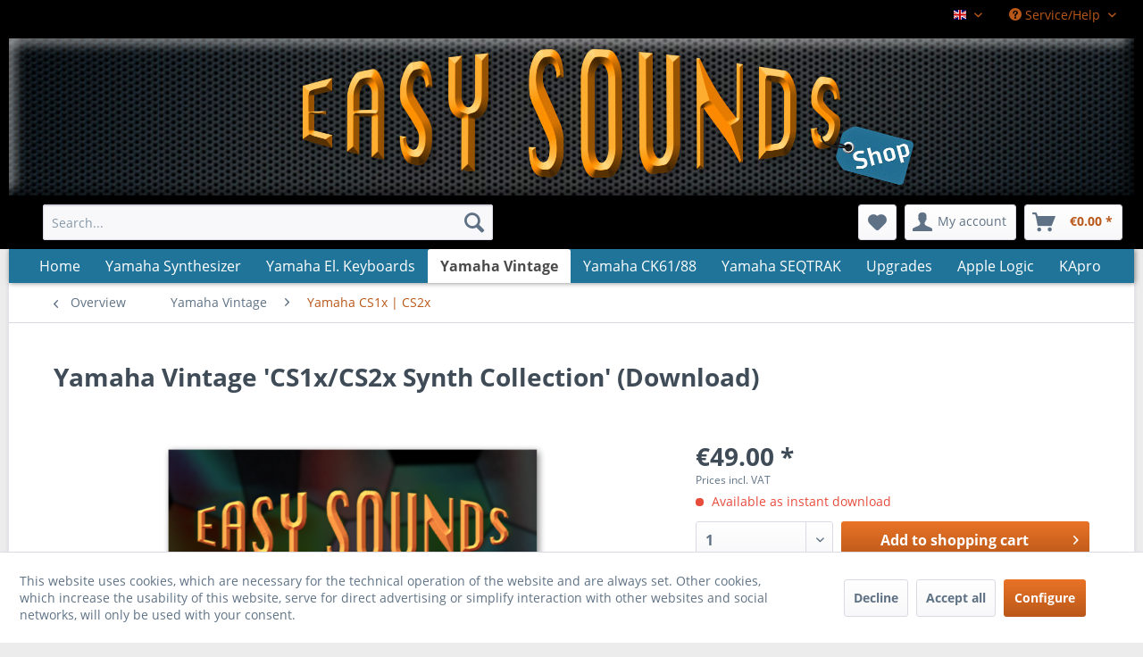

--- FILE ---
content_type: text/html; charset=UTF-8
request_url: https://easysoundsshop.de/en/yamaha-vintage/yamaha-cs1x-cs2x/127/yamaha-vintage-cs1x/cs2x-synth-collection-download
body_size: 15214
content:
<!DOCTYPE html> <html class="no-js" lang="en" itemscope="itemscope" itemtype="http://schema.org/WebPage"> <head> <meta charset="utf-8"> <meta name="author" content="" /> <meta name="robots" content="index,follow" /> <meta name="revisit-after" content="15 days" /> <meta name="keywords" content="will, to, be, you, for, is, this, payment, content, as, further, any, like, Vintage, product, your, find, sent, after, and" /> <meta name="description" content="  Finest synth sounds. The ultimate collection for the Yamaha CS1x and CS2x!   Yamaha Vintage &quot;CS1x/CS2x Synth Collection&quot; containing:  • V…" /> <meta property="og:type" content="product" /> <meta property="og:site_name" content="EASY SOUNDS Shop" /> <meta property="og:url" content="https://easysoundsshop.de/en/yamaha-vintage/yamaha-cs1x-cs2x/127/yamaha-vintage-cs1x/cs2x-synth-collection-download" /> <meta property="og:title" content="Yamaha Vintage &#039;CS1x/CS2x Synth Collection&#039; (Download)" /> <meta property="og:description" content="&amp;nbsp; Finest synth sounds. The ultimate collection for the Yamaha CS1x and CS2x! &amp;nbsp; Yamaha Vintage&amp;nbsp;&quot;CS1x/CS2x&amp;nbsp; Synth…" /> <meta property="og:image" content="https://easysoundsshop.de/media/image/b2/6f/7a/yv-cs1x-sy-coll.png" /> <meta property="product:brand" content="EASY SOUNDS" /> <meta property="product:price" content="49,00" /> <meta property="product:product_link" content="https://easysoundsshop.de/en/yamaha-vintage/yamaha-cs1x-cs2x/127/yamaha-vintage-cs1x/cs2x-synth-collection-download" /> <meta name="twitter:card" content="product" /> <meta name="twitter:site" content="EASY SOUNDS Shop" /> <meta name="twitter:title" content="Yamaha Vintage &#039;CS1x/CS2x Synth Collection&#039; (Download)" /> <meta name="twitter:description" content="&amp;nbsp; Finest synth sounds. The ultimate collection for the Yamaha CS1x and CS2x! &amp;nbsp; Yamaha Vintage&amp;nbsp;&quot;CS1x/CS2x&amp;nbsp; Synth…" /> <meta name="twitter:image" content="https://easysoundsshop.de/media/image/b2/6f/7a/yv-cs1x-sy-coll.png" /> <meta itemprop="copyrightHolder" content="EASY SOUNDS Shop" /> <meta itemprop="copyrightYear" content="2014" /> <meta itemprop="isFamilyFriendly" content="True" /> <meta itemprop="image" content="https://easysoundsshop.de/media/image/76/68/e0/easysounds.jpg" /> <meta name="viewport" content="width=device-width, initial-scale=1.0"> <meta name="mobile-web-app-capable" content="yes"> <meta name="apple-mobile-web-app-title" content="EASY SOUNDS Shop"> <meta name="apple-mobile-web-app-capable" content="yes"> <meta name="apple-mobile-web-app-status-bar-style" content="default"> <link rel="alternate" hreflang="de-DE" href="https://easysoundsshop.de/yamaha-vintage/yamaha-cs1x-cs2x/127/yamaha-vintage-cs1x/cs2x-synth-collection-download" /> <link rel="alternate" hreflang="en-GB" href="https://easysoundsshop.de/en/yamaha-vintage/yamaha-cs1x-cs2x/127/yamaha-vintage-cs1x/cs2x-synth-collection-download" /> <link rel="apple-touch-icon-precomposed" href="https://easysoundsshop.de/media/image/7a/11/21/EASY-SOUNDS-Apple-Touch-Icon.png"> <link rel="shortcut icon" href="https://easysoundsshop.de/media/image/6f/c9/a3/EASY-SOUNDS-Favicon.png"> <meta name="msapplication-navbutton-color" content="#BA5819" /> <meta name="application-name" content="EASY SOUNDS Shop" /> <meta name="msapplication-starturl" content="https://easysoundsshop.de/en/" /> <meta name="msapplication-window" content="width=1024;height=768" /> <meta name="msapplication-TileImage" content="https://easysoundsshop.de/media/image/49/9b/52/EASY-SOUNDS-Windows-Kachel-Icon.png"> <meta name="msapplication-TileColor" content="#BA5819"> <meta name="theme-color" content="#BA5819" /> <link rel="canonical" href="https://easysoundsshop.de/en/yamaha-vintage/yamaha-cs1x-cs2x/127/yamaha-vintage-cs1x/cs2x-synth-collection-download" /> <title itemprop="name">Yamaha Vintage &#039;CS1x/CS2x Synth Collection&#039; (Download) | Yamaha CS1x | CS2x | Yamaha Vintage | EASY SOUNDS Shop</title> <link href="/web/cache/1769107721_17b9560557c1cc91b3dae8f884b8f159.css" media="all" rel="stylesheet" type="text/css" /> </head> <body class="is--ctl-detail is--act-index" > <div class="page-wrap"> <noscript class="noscript-main"> <div class="alert is--warning"> <div class="alert--icon"> <i class="icon--element icon--warning"></i> </div> <div class="alert--content"> To be able to use EASY&#x20;SOUNDS&#x20;Shop in full range, we recommend activating Javascript in your browser. </div> </div> </noscript> <header class="header-main ohweh"> <div class="top-bar"> <div class="container block-group"> <nav class="top-bar--navigation block" role="menubar">  <div class="top-bar--language navigation--entry"> <form method="post" class="language--form"> <div class="field--select"> <div class="language--flag en_GB">Englisch</div> <div class="select-field"> <select name="__shop" class="language--select" data-auto-submit="true"> <option value="1" > Deutsch </option> <option value="3" selected="selected"> Englisch </option> </select> </div> <input type="hidden" name="__redirect" value="1"> </div> </form> </div>  <div class="navigation--entry entry--compare is--hidden" role="menuitem" aria-haspopup="true" data-drop-down-menu="true">   </div> <div class="navigation--entry entry--service has--drop-down" role="menuitem" aria-haspopup="true" data-drop-down-menu="true"> <i class="icon--service"></i> Service/Help <ul class="service--list is--rounded" role="menu"> <li class="service--entry" role="menuitem"> <a class="service--link" href="javascript:openCookieConsentManager()" title="Cookie Settings" > Cookie Settings </a> </li> <li class="service--entry" role="menuitem"> <a class="service--link" href="https://easysoundsshop.de/en/kundeninformation" title="Customer Information" target="_parent"> Customer Information </a> </li> <li class="service--entry" role="menuitem"> <a class="service--link" href="https://easysoundsshop.de/en/notice-of-cancellation" title="Notice of Cancellation" > Notice of Cancellation </a> </li> <li class="service--entry" role="menuitem"> <a class="service--link" href="https://easysoundsshop.de/en/privacy-policy" title="Privacy Policy" > Privacy Policy </a> </li> <li class="service--entry" role="menuitem"> <a class="service--link" href="https://easysoundsshop.de/en/withdrawal-form" title="Withdrawal Form" > Withdrawal Form </a> </li> <li class="service--entry" role="menuitem"> <a class="service--link" href="https://easysoundsshop.de/en/conditions" title="Conditions" > Conditions </a> </li> <li class="service--entry" role="menuitem"> <a class="service--link" href="https://easysoundsshop.de/en/imprint" title="Imprint" > Imprint </a> </li> </ul> </div> </nav> </div> </div> <div class="container header--navigation"> <div class="index--logo-container"> <a href="/en"><img src="/media/image/easysounds.jpg" alt="Firmenlogo"></a> </div> <nav class="shop--navigation block-group"> <ul class="navigation--list block-group" role="menubar"> <li class="navigation--entry entry--menu-left" role="menuitem"> <a class="entry--link entry--trigger btn is--icon-left" href="#offcanvas--left" data-offcanvas="true" data-offCanvasSelector=".sidebar-main" aria-label="Menu"> <i class="icon--menu"></i> Menu </a> </li> <li class="navigation--entry entry--search" role="menuitem" data-search="true" aria-haspopup="true" data-minLength="3"> <a class="btn entry--link entry--trigger" href="#show-hide--search" title="Show / close search" aria-label="Show / close search"> <i class="icon--search"></i> <span class="search--display">Search</span> </a> <form action="/en/search" method="get" class="main-search--form"> <input type="search" name="sSearch" aria-label="Search..." class="main-search--field" autocomplete="off" autocapitalize="off" placeholder="Search..." maxlength="30" /> <button type="submit" class="main-search--button" aria-label="Search"> <i class="icon--search"></i> <span class="main-search--text">Search</span> </button> <div class="form--ajax-loader">&nbsp;</div> </form> <div class="main-search--results"></div> </li>  <li class="navigation--entry entry--notepad" role="menuitem"> <a href="https://easysoundsshop.de/en/note" title="Wish list" aria-label="Wish list" class="btn"> <i class="icon--heart"></i> </a> </li> <li class="navigation--entry entry--account with-slt" role="menuitem" data-offcanvas="true" data-offCanvasSelector=".account--dropdown-navigation"> <a href="https://easysoundsshop.de/en/account" title="My account" aria-label="My account" class="btn is--icon-left entry--link account--link"> <i class="icon--account"></i> <span class="account--display"> My account </span> </a> <div class="account--dropdown-navigation"> <div class="navigation--smartphone"> <div class="entry--close-off-canvas"> <a href="#close-account-menu" class="account--close-off-canvas" title="Close menu" aria-label="Close menu"> Close menu <i class="icon--arrow-right"></i> </a> </div> </div> <div class="account--menu is--rounded is--personalized"> <span class="navigation--headline"> My account </span> <div class="account--menu-container"> <ul class="sidebar--navigation navigation--list is--level0 show--active-items"> <li class="navigation--entry"> <span class="navigation--signin"> <a href="https://easysoundsshop.de/en/account#hide-registration" class="blocked--link btn is--primary navigation--signin-btn" data-collapseTarget="#registration" data-action="close"> Sign in </a> <span class="navigation--register"> or <a href="https://easysoundsshop.de/en/account#show-registration" class="blocked--link" data-collapseTarget="#registration" data-action="open"> register </a> </span> </span> </li> <li class="navigation--entry"> <a href="https://easysoundsshop.de/en/account" title="Overview" class="navigation--link"> Overview </a> </li> <li class="navigation--entry"> <a href="https://easysoundsshop.de/en/account/profile" title="Profile" class="navigation--link" rel="nofollow"> Profile </a> </li> <li class="navigation--entry"> <a href="https://easysoundsshop.de/en/address/index/sidebar/" title="Addresses" class="navigation--link" rel="nofollow"> Addresses </a> </li> <li class="navigation--entry"> <a href="https://easysoundsshop.de/en/account/payment" title="Payment methods" class="navigation--link" rel="nofollow"> Payment methods </a> </li> <li class="navigation--entry"> <a href="https://easysoundsshop.de/en/account/orders" title="Orders " class="navigation--link" rel="nofollow"> Orders </a> </li> <li class="navigation--entry"> <a href="https://easysoundsshop.de/en/account/downloads" title="Instant downloads" class="navigation--link" rel="nofollow"> Instant downloads </a> </li> <li class="navigation--entry"> <a href="https://easysoundsshop.de/en/note" title="Wish list" class="navigation--link" rel="nofollow"> Wish list </a> </li> </ul> </div> </div> </div> </li> <li class="navigation--entry entry--cart" role="menuitem"> <a class="btn is--icon-left cart--link" href="https://easysoundsshop.de/en/checkout/cart" title="Shopping cart" aria-label="Shopping cart"> <span class="cart--display"> Shopping cart </span> <span class="badge is--primary is--minimal cart--quantity is--hidden">0</span> <i class="icon--basket"></i> <span class="cart--amount"> &euro;0.00 * </span> </a> <div class="ajax-loader">&nbsp;</div> </li>  <li class="navigation--entry entry--platzhalter" role="menuitem"> &nbsp; </li> </ul> </nav> <div class="container--ajax-cart" data-collapse-cart="true" data-displayMode="offcanvas"></div> </div> </header> <nav class="navigation-main"> <div class="container" data-menu-scroller="true" data-listSelector=".navigation--list.container" data-viewPortSelector=".navigation--list-wrapper"> <div class="navigation--list-wrapper"> <ul class="navigation--list container" role="menubar" itemscope="itemscope" itemtype="https://schema.org/SiteNavigationElement"> <li class="navigation--entry is--home" role="menuitem"><a class="navigation--link is--first" href="https://easysoundsshop.de/en/" title="Home" aria-label="Home" itemprop="url"><span itemprop="name">Home</span></a></li><li class="navigation--entry" role="menuitem"><a class="navigation--link" href="https://easysoundsshop.de/en/yamaha-synthesizer/" title="Yamaha Synthesizer" aria-label="Yamaha Synthesizer" itemprop="url"><span itemprop="name">Yamaha Synthesizer</span></a></li><li class="navigation--entry" role="menuitem"><a class="navigation--link" href="https://easysoundsshop.de/en/yamaha-el.-keyboards/" title="Yamaha El. Keyboards" aria-label="Yamaha El. Keyboards" itemprop="url"><span itemprop="name">Yamaha El. Keyboards</span></a></li><li class="navigation--entry is--active" role="menuitem"><a class="navigation--link is--active" href="https://easysoundsshop.de/en/yamaha-vintage/" title="Yamaha Vintage" aria-label="Yamaha Vintage" itemprop="url"><span itemprop="name">Yamaha Vintage</span></a></li><li class="navigation--entry" role="menuitem"><a class="navigation--link" href="https://easysoundsshop.de/en/yamaha-ck6188/" title="Yamaha CK61/88" aria-label="Yamaha CK61/88" itemprop="url"><span itemprop="name">Yamaha CK61/88</span></a></li><li class="navigation--entry" role="menuitem"><a class="navigation--link" href="https://easysoundsshop.de/en/yamaha-seqtrak/" title="Yamaha SEQTRAK" aria-label="Yamaha SEQTRAK" itemprop="url"><span itemprop="name">Yamaha SEQTRAK</span></a></li><li class="navigation--entry" role="menuitem"><a class="navigation--link" href="https://easysoundsshop.de/en/upgrades/" title="Upgrades" aria-label="Upgrades" itemprop="url"><span itemprop="name">Upgrades</span></a></li><li class="navigation--entry" role="menuitem"><a class="navigation--link" href="https://easysoundsshop.de/en/apple-logic/" title="Apple Logic" aria-label="Apple Logic" itemprop="url"><span itemprop="name">Apple Logic</span></a></li><li class="navigation--entry" role="menuitem"><a class="navigation--link" href="https://easysoundsshop.de/en/kapro/" title="KApro" aria-label="KApro" itemprop="url"><span itemprop="name">KApro</span></a></li> </ul> </div> </div> </nav> <section class="content-main container block-group"> <nav class="content--breadcrumb block"> <a class="breadcrumb--button breadcrumb--link" href="https://easysoundsshop.de/en/yamaha-vintage/yamaha-cs1x-cs2x/" title="Overview"> <i class="icon--arrow-left"></i> <span class="breadcrumb--title">Overview</span> </a> <ul class="breadcrumb--list" role="menu" itemscope itemtype="https://schema.org/BreadcrumbList"> <li role="menuitem" class="breadcrumb--entry" itemprop="itemListElement" itemscope itemtype="https://schema.org/ListItem"> <a class="breadcrumb--link" href="https://easysoundsshop.de/en/yamaha-vintage/" title="Yamaha Vintage" itemprop="item"> <link itemprop="url" href="https://easysoundsshop.de/en/yamaha-vintage/" /> <span class="breadcrumb--title" itemprop="name">Yamaha Vintage</span> </a> <meta itemprop="position" content="0" /> </li> <li role="none" class="breadcrumb--separator"> <i class="icon--arrow-right"></i> </li> <li role="menuitem" class="breadcrumb--entry is--active" itemprop="itemListElement" itemscope itemtype="https://schema.org/ListItem"> <a class="breadcrumb--link" href="https://easysoundsshop.de/en/yamaha-vintage/yamaha-cs1x-cs2x/" title="Yamaha CS1x | CS2x" itemprop="item"> <link itemprop="url" href="https://easysoundsshop.de/en/yamaha-vintage/yamaha-cs1x-cs2x/" /> <span class="breadcrumb--title" itemprop="name">Yamaha CS1x | CS2x</span> </a> <meta itemprop="position" content="1" /> </li> </ul> </nav> <nav class="product--navigation"> <a href="#" class="navigation--link link--prev"> <div class="link--prev-button"> <span class="link--prev-inner">Previous</span> </div> <div class="image--wrapper"> <div class="image--container"></div> </div> </a> <a href="#" class="navigation--link link--next"> <div class="link--next-button"> <span class="link--next-inner">Next</span> </div> <div class="image--wrapper"> <div class="image--container"></div> </div> </a> </nav> <div class="content-main--inner"> <div id='cookie-consent' class='off-canvas is--left block-transition' data-cookie-consent-manager='true'> <div class='cookie-consent--header cookie-consent--close'> Cookie preferences <i class="icon--arrow-right"></i> </div> <div class='cookie-consent--description'> This website uses cookies, which are necessary for the technical operation of the website and are always set. Other cookies, which increase the comfort when using this website, are used for direct advertising or to facilitate interaction with other websites and social networks, are only set with your consent. </div> <div class='cookie-consent--configuration'> <div class='cookie-consent--configuration-header'> <div class='cookie-consent--configuration-header-text'>Configuration</div> </div> <div class='cookie-consent--configuration-main'> <div class='cookie-consent--group'> <input type="hidden" class="cookie-consent--group-name" value="technical" /> <label class="cookie-consent--group-state cookie-consent--state-input cookie-consent--required"> <input type="checkbox" name="technical-state" class="cookie-consent--group-state-input" disabled="disabled" checked="checked"/> <span class="cookie-consent--state-input-element"></span> </label> <div class='cookie-consent--group-title' data-collapse-panel='true' data-contentSiblingSelector=".cookie-consent--group-container"> <div class="cookie-consent--group-title-label cookie-consent--state-label"> Technically required </div> <span class="cookie-consent--group-arrow is-icon--right"> <i class="icon--arrow-right"></i> </span> </div> <div class='cookie-consent--group-container'> <div class='cookie-consent--group-description'> These cookies are necessary for the basic functions of the shop. </div> <div class='cookie-consent--cookies-container'> <div class='cookie-consent--cookie'> <input type="hidden" class="cookie-consent--cookie-name" value="allowCookie" /> <label class="cookie-consent--cookie-state cookie-consent--state-input cookie-consent--required"> <input type="checkbox" name="allowCookie-state" class="cookie-consent--cookie-state-input" disabled="disabled" checked="checked" /> <span class="cookie-consent--state-input-element"></span> </label> <div class='cookie--label cookie-consent--state-label'> "Allow all cookies" cookie </div> </div> <div class='cookie-consent--cookie'> <input type="hidden" class="cookie-consent--cookie-name" value="cookieDeclined" /> <label class="cookie-consent--cookie-state cookie-consent--state-input cookie-consent--required"> <input type="checkbox" name="cookieDeclined-state" class="cookie-consent--cookie-state-input" disabled="disabled" checked="checked" /> <span class="cookie-consent--state-input-element"></span> </label> <div class='cookie--label cookie-consent--state-label'> "Decline all cookies" cookie </div> </div> <div class='cookie-consent--cookie'> <input type="hidden" class="cookie-consent--cookie-name" value="csrf_token" /> <label class="cookie-consent--cookie-state cookie-consent--state-input cookie-consent--required"> <input type="checkbox" name="csrf_token-state" class="cookie-consent--cookie-state-input" disabled="disabled" checked="checked" /> <span class="cookie-consent--state-input-element"></span> </label> <div class='cookie--label cookie-consent--state-label'> CSRF token </div> </div> <div class='cookie-consent--cookie'> <input type="hidden" class="cookie-consent--cookie-name" value="cookiePreferences" /> <label class="cookie-consent--cookie-state cookie-consent--state-input cookie-consent--required"> <input type="checkbox" name="cookiePreferences-state" class="cookie-consent--cookie-state-input" disabled="disabled" checked="checked" /> <span class="cookie-consent--state-input-element"></span> </label> <div class='cookie--label cookie-consent--state-label'> Cookie preferences </div> </div> <div class='cookie-consent--cookie'> <input type="hidden" class="cookie-consent--cookie-name" value="currency" /> <label class="cookie-consent--cookie-state cookie-consent--state-input cookie-consent--required"> <input type="checkbox" name="currency-state" class="cookie-consent--cookie-state-input" disabled="disabled" checked="checked" /> <span class="cookie-consent--state-input-element"></span> </label> <div class='cookie--label cookie-consent--state-label'> Currency change </div> </div> <div class='cookie-consent--cookie'> <input type="hidden" class="cookie-consent--cookie-name" value="slt" /> <label class="cookie-consent--cookie-state cookie-consent--state-input cookie-consent--required"> <input type="checkbox" name="slt-state" class="cookie-consent--cookie-state-input" disabled="disabled" checked="checked" /> <span class="cookie-consent--state-input-element"></span> </label> <div class='cookie--label cookie-consent--state-label'> Customer recognition </div> </div> <div class='cookie-consent--cookie'> <input type="hidden" class="cookie-consent--cookie-name" value="nocache" /> <label class="cookie-consent--cookie-state cookie-consent--state-input cookie-consent--required"> <input type="checkbox" name="nocache-state" class="cookie-consent--cookie-state-input" disabled="disabled" checked="checked" /> <span class="cookie-consent--state-input-element"></span> </label> <div class='cookie--label cookie-consent--state-label'> Customer-specific caching </div> </div> <div class='cookie-consent--cookie'> <input type="hidden" class="cookie-consent--cookie-name" value="x-cache-context-hash" /> <label class="cookie-consent--cookie-state cookie-consent--state-input cookie-consent--required"> <input type="checkbox" name="x-cache-context-hash-state" class="cookie-consent--cookie-state-input" disabled="disabled" checked="checked" /> <span class="cookie-consent--state-input-element"></span> </label> <div class='cookie--label cookie-consent--state-label'> Individual prices </div> </div> <div class='cookie-consent--cookie'> <input type="hidden" class="cookie-consent--cookie-name" value="paypal-cookies" /> <label class="cookie-consent--cookie-state cookie-consent--state-input cookie-consent--required"> <input type="checkbox" name="paypal-cookies-state" class="cookie-consent--cookie-state-input" disabled="disabled" checked="checked" /> <span class="cookie-consent--state-input-element"></span> </label> <div class='cookie--label cookie-consent--state-label'> PayPal payments </div> </div> <div class='cookie-consent--cookie'> <input type="hidden" class="cookie-consent--cookie-name" value="shop" /> <label class="cookie-consent--cookie-state cookie-consent--state-input cookie-consent--required"> <input type="checkbox" name="shop-state" class="cookie-consent--cookie-state-input" disabled="disabled" checked="checked" /> <span class="cookie-consent--state-input-element"></span> </label> <div class='cookie--label cookie-consent--state-label'> Selected shop </div> </div> <div class='cookie-consent--cookie'> <input type="hidden" class="cookie-consent--cookie-name" value="session" /> <label class="cookie-consent--cookie-state cookie-consent--state-input cookie-consent--required"> <input type="checkbox" name="session-state" class="cookie-consent--cookie-state-input" disabled="disabled" checked="checked" /> <span class="cookie-consent--state-input-element"></span> </label> <div class='cookie--label cookie-consent--state-label'> Session </div> </div> </div> </div> </div> <div class='cookie-consent--group'> <input type="hidden" class="cookie-consent--group-name" value="comfort" /> <label class="cookie-consent--group-state cookie-consent--state-input"> <input type="checkbox" name="comfort-state" class="cookie-consent--group-state-input"/> <span class="cookie-consent--state-input-element"></span> </label> <div class='cookie-consent--group-title' data-collapse-panel='true' data-contentSiblingSelector=".cookie-consent--group-container"> <div class="cookie-consent--group-title-label cookie-consent--state-label"> Comfort functions </div> <span class="cookie-consent--group-arrow is-icon--right"> <i class="icon--arrow-right"></i> </span> </div> <div class='cookie-consent--group-container'> <div class='cookie-consent--group-description'> These cookies are used to make the shopping experience even more appealing, for example for the recognition of the visitor. </div> <div class='cookie-consent--cookies-container'> <div class='cookie-consent--cookie'> <input type="hidden" class="cookie-consent--cookie-name" value="sUniqueID" /> <label class="cookie-consent--cookie-state cookie-consent--state-input"> <input type="checkbox" name="sUniqueID-state" class="cookie-consent--cookie-state-input" /> <span class="cookie-consent--state-input-element"></span> </label> <div class='cookie--label cookie-consent--state-label'> Note </div> </div> </div> </div> </div> <div class='cookie-consent--group'> <input type="hidden" class="cookie-consent--group-name" value="statistics" /> <label class="cookie-consent--group-state cookie-consent--state-input"> <input type="checkbox" name="statistics-state" class="cookie-consent--group-state-input"/> <span class="cookie-consent--state-input-element"></span> </label> <div class='cookie-consent--group-title' data-collapse-panel='true' data-contentSiblingSelector=".cookie-consent--group-container"> <div class="cookie-consent--group-title-label cookie-consent--state-label"> Statistics & Tracking </div> <span class="cookie-consent--group-arrow is-icon--right"> <i class="icon--arrow-right"></i> </span> </div> <div class='cookie-consent--group-container'> <div class='cookie-consent--cookies-container'> <div class='cookie-consent--cookie'> <input type="hidden" class="cookie-consent--cookie-name" value="partner" /> <label class="cookie-consent--cookie-state cookie-consent--state-input"> <input type="checkbox" name="partner-state" class="cookie-consent--cookie-state-input" /> <span class="cookie-consent--state-input-element"></span> </label> <div class='cookie--label cookie-consent--state-label'> Affiliate program </div> </div> <div class='cookie-consent--cookie'> <input type="hidden" class="cookie-consent--cookie-name" value="x-ua-device" /> <label class="cookie-consent--cookie-state cookie-consent--state-input"> <input type="checkbox" name="x-ua-device-state" class="cookie-consent--cookie-state-input" /> <span class="cookie-consent--state-input-element"></span> </label> <div class='cookie--label cookie-consent--state-label'> Track device being used </div> </div> </div> </div> </div> </div> </div> <div class="cookie-consent--save"> <input class="cookie-consent--save-button btn is--primary" type="button" value="Save preferences" /> </div> </div> <aside class="sidebar-main off-canvas"> <div class="navigation--smartphone"> <ul class="navigation--list "> <li class="navigation--entry entry--close-off-canvas"> <a href="#close-categories-menu" title="Close menu" class="navigation--link"> Close menu <i class="icon--arrow-right"></i> </a> </li> </ul> <div class="mobile--switches">  <div class="top-bar--language navigation--entry"> <form method="post" class="language--form"> <div class="field--select"> <div class="language--flag en_GB">Englisch</div> <div class="select-field"> <select name="__shop" class="language--select" data-auto-submit="true"> <option value="1" > Deutsch </option> <option value="3" selected="selected"> Englisch </option> </select> </div> <input type="hidden" name="__redirect" value="1"> </div> </form> </div>  </div> </div> <div class="sidebar--categories-wrapper" data-subcategory-nav="true" data-mainCategoryId="7" data-categoryId="80" data-fetchUrl="/en/widgets/listing/getCategory/categoryId/80"> <div class="categories--headline navigation--headline"> Categories </div> <div class="sidebar--categories-navigation"> <ul class="sidebar--navigation categories--navigation navigation--list is--drop-down is--level0 is--rounded" role="menu"> <li class="navigation--entry has--sub-children" role="menuitem"> <a class="navigation--link link--go-forward" href="https://easysoundsshop.de/en/yamaha-synthesizer/" data-categoryId="8" data-fetchUrl="/en/widgets/listing/getCategory/categoryId/8" title="Yamaha Synthesizer" > Yamaha Synthesizer <span class="is--icon-right"> <i class="icon--arrow-right"></i> </span> </a> </li> <li class="navigation--entry has--sub-children" role="menuitem"> <a class="navigation--link link--go-forward" href="https://easysoundsshop.de/en/yamaha-el.-keyboards/" data-categoryId="9" data-fetchUrl="/en/widgets/listing/getCategory/categoryId/9" title="Yamaha El. Keyboards" > Yamaha El. Keyboards <span class="is--icon-right"> <i class="icon--arrow-right"></i> </span> </a> </li> <li class="navigation--entry is--active has--sub-categories has--sub-children" role="menuitem"> <a class="navigation--link is--active has--sub-categories link--go-forward" href="https://easysoundsshop.de/en/yamaha-vintage/" data-categoryId="62" data-fetchUrl="/en/widgets/listing/getCategory/categoryId/62" title="Yamaha Vintage" > Yamaha Vintage <span class="is--icon-right"> <i class="icon--arrow-right"></i> </span> </a> <ul class="sidebar--navigation categories--navigation navigation--list is--level1 is--rounded" role="menu"> <li class="navigation--entry" role="menuitem"> <a class="navigation--link" href="https://easysoundsshop.de/en/yamaha-vintage/yamaha-dx7tx7-fm7/" data-categoryId="63" data-fetchUrl="/en/widgets/listing/getCategory/categoryId/63" title="Yamaha DX7/TX7 | FM7" > Yamaha DX7/TX7 | FM7 </a> </li> <li class="navigation--entry" role="menuitem"> <a class="navigation--link" href="https://easysoundsshop.de/en/yamaha-vintage/yamaha-motif-es/" data-categoryId="64" data-fetchUrl="/en/widgets/listing/getCategory/categoryId/64" title="Yamaha MOTIF ES" > Yamaha MOTIF ES </a> </li> <li class="navigation--entry" role="menuitem"> <a class="navigation--link" href="https://easysoundsshop.de/en/yamaha-vintage/yamaha-motif-rack-es/" data-categoryId="65" data-fetchUrl="/en/widgets/listing/getCategory/categoryId/65" title="Yamaha MOTIF Rack ES" > Yamaha MOTIF Rack ES </a> </li> <li class="navigation--entry" role="menuitem"> <a class="navigation--link" href="https://easysoundsshop.de/en/yamaha-vintage/yamaha-s90-es/" data-categoryId="66" data-fetchUrl="/en/widgets/listing/getCategory/categoryId/66" title="Yamaha S90 ES" > Yamaha S90 ES </a> </li> <li class="navigation--entry" role="menuitem"> <a class="navigation--link" href="https://easysoundsshop.de/en/yamaha-vintage/yamaha-motif-678/" data-categoryId="67" data-fetchUrl="/en/widgets/listing/getCategory/categoryId/67" title="Yamaha MOTIF 6/7/8" > Yamaha MOTIF 6/7/8 </a> </li> <li class="navigation--entry" role="menuitem"> <a class="navigation--link" href="https://easysoundsshop.de/en/yamaha-vintage/yamaha-motif-rack/" data-categoryId="68" data-fetchUrl="/en/widgets/listing/getCategory/categoryId/68" title="Yamaha MOTIF Rack" > Yamaha MOTIF Rack </a> </li> <li class="navigation--entry" role="menuitem"> <a class="navigation--link" href="https://easysoundsshop.de/en/yamaha-vintage/yamaha-mo68/" data-categoryId="69" data-fetchUrl="/en/widgets/listing/getCategory/categoryId/69" title="Yamaha MO6/8" > Yamaha MO6/8 </a> </li> <li class="navigation--entry" role="menuitem"> <a class="navigation--link" href="https://easysoundsshop.de/en/yamaha-vintage/yamaha-s90/" data-categoryId="70" data-fetchUrl="/en/widgets/listing/getCategory/categoryId/70" title="Yamaha S90" > Yamaha S90 </a> </li> <li class="navigation--entry" role="menuitem"> <a class="navigation--link" href="https://easysoundsshop.de/en/yamaha-vintage/yamaha-an1x/" data-categoryId="71" data-fetchUrl="/en/widgets/listing/getCategory/categoryId/71" title="Yamaha AN1x" > Yamaha AN1x </a> </li> <li class="navigation--entry is--active" role="menuitem"> <a class="navigation--link is--active" href="https://easysoundsshop.de/en/yamaha-vintage/yamaha-cs1x-cs2x/" data-categoryId="80" data-fetchUrl="/en/widgets/listing/getCategory/categoryId/80" title="Yamaha CS1x | CS2x" > Yamaha CS1x | CS2x </a> </li> <li class="navigation--entry" role="menuitem"> <a class="navigation--link" href="https://easysoundsshop.de/en/yamaha-vintage/yamaha-cs6x-cs6r/" data-categoryId="81" data-fetchUrl="/en/widgets/listing/getCategory/categoryId/81" title="Yamaha CS6x | CS6R" > Yamaha CS6x | CS6R </a> </li> <li class="navigation--entry" role="menuitem"> <a class="navigation--link" href="https://easysoundsshop.de/en/yamaha-vintage/yamaha-s80-s30/" data-categoryId="72" data-fetchUrl="/en/widgets/listing/getCategory/categoryId/72" title="Yamaha S80 | S30" > Yamaha S80 | S30 </a> </li> <li class="navigation--entry" role="menuitem"> <a class="navigation--link" href="https://easysoundsshop.de/en/yamaha-vintage/yamaha-ex5-ex5r-ex7/" data-categoryId="74" data-fetchUrl="/en/widgets/listing/getCategory/categoryId/74" title="Yamaha EX5 | EX5R | EX7" > Yamaha EX5 | EX5R | EX7 </a> </li> <li class="navigation--entry" role="menuitem"> <a class="navigation--link" href="https://easysoundsshop.de/en/yamaha-vintage/yamaha-w7-w5/" data-categoryId="75" data-fetchUrl="/en/widgets/listing/getCategory/categoryId/75" title="Yamaha W7 | W5" > Yamaha W7 | W5 </a> </li> <li class="navigation--entry" role="menuitem"> <a class="navigation--link" href="https://easysoundsshop.de/en/yamaha-vintage/yamaha-sy99/" data-categoryId="77" data-fetchUrl="/en/widgets/listing/getCategory/categoryId/77" title="Yamaha SY99" > Yamaha SY99 </a> </li> <li class="navigation--entry" role="menuitem"> <a class="navigation--link" href="https://easysoundsshop.de/en/yamaha-vintage/yamaha-sy77-tg77/" data-categoryId="78" data-fetchUrl="/en/widgets/listing/getCategory/categoryId/78" title="Yamaha SY77 | TG77" > Yamaha SY77 | TG77 </a> </li> <li class="navigation--entry" role="menuitem"> <a class="navigation--link" href="https://easysoundsshop.de/en/yamaha-vintage/yamaha-rs7000/" data-categoryId="79" data-fetchUrl="/en/widgets/listing/getCategory/categoryId/79" title="Yamaha RS7000" > Yamaha RS7000 </a> </li> </ul> </li> <li class="navigation--entry" role="menuitem"> <a class="navigation--link" href="https://easysoundsshop.de/en/yamaha-ck6188/" data-categoryId="105" data-fetchUrl="/en/widgets/listing/getCategory/categoryId/105" title="Yamaha CK61/88" > Yamaha CK61/88 </a> </li> <li class="navigation--entry" role="menuitem"> <a class="navigation--link" href="https://easysoundsshop.de/en/yamaha-seqtrak/" data-categoryId="111" data-fetchUrl="/en/widgets/listing/getCategory/categoryId/111" title="Yamaha SEQTRAK" > Yamaha SEQTRAK </a> </li> <li class="navigation--entry" role="menuitem"> <a class="navigation--link" href="https://easysoundsshop.de/en/upgrades/" data-categoryId="73" data-fetchUrl="/en/widgets/listing/getCategory/categoryId/73" title="Upgrades" > Upgrades </a> </li> <li class="navigation--entry" role="menuitem"> <a class="navigation--link" href="https://easysoundsshop.de/en/apple-logic/" data-categoryId="86" data-fetchUrl="/en/widgets/listing/getCategory/categoryId/86" title="Apple Logic" > Apple Logic </a> </li> <li class="navigation--entry" role="menuitem"> <a class="navigation--link" href="https://easysoundsshop.de/en/kapro/" data-categoryId="92" data-fetchUrl="/en/widgets/listing/getCategory/categoryId/92" title="KApro" > KApro </a> </li> <li class="navigation--entry" role="menuitem"> <a class="navigation--link" href="https://easysoundsshop.de/en/ucen/" data-categoryId="101" data-fetchUrl="/en/widgets/listing/getCategory/categoryId/101" title="UCEN" > UCEN </a> </li> </ul> </div> <div class="shop-sites--container is--rounded"> <div class="shop-sites--headline navigation--headline"> Information </div> <ul class="shop-sites--navigation sidebar--navigation navigation--list is--drop-down is--level0" role="menu"> <li class="navigation--entry" role="menuitem"> <a class="navigation--link" href="javascript:openCookieConsentManager()" title="Cookie Settings" data-categoryId="46" data-fetchUrl="/en/widgets/listing/getCustomPage/pageId/46" > Cookie Settings </a> </li> <li class="navigation--entry" role="menuitem"> <a class="navigation--link" href="https://easysoundsshop.de/en/kundeninformation" title="Customer Information" data-categoryId="47" data-fetchUrl="/en/widgets/listing/getCustomPage/pageId/47" target="_parent"> Customer Information </a> </li> <li class="navigation--entry" role="menuitem"> <a class="navigation--link" href="https://easysoundsshop.de/en/notice-of-cancellation" title="Notice of Cancellation" data-categoryId="8" data-fetchUrl="/en/widgets/listing/getCustomPage/pageId/8" > Notice of Cancellation </a> </li> <li class="navigation--entry" role="menuitem"> <a class="navigation--link" href="https://easysoundsshop.de/en/privacy-policy" title="Privacy Policy" data-categoryId="7" data-fetchUrl="/en/widgets/listing/getCustomPage/pageId/7" > Privacy Policy </a> </li> <li class="navigation--entry" role="menuitem"> <a class="navigation--link" href="https://easysoundsshop.de/en/withdrawal-form" title="Withdrawal Form" data-categoryId="45" data-fetchUrl="/en/widgets/listing/getCustomPage/pageId/45" > Withdrawal Form </a> </li> <li class="navigation--entry" role="menuitem"> <a class="navigation--link" href="https://easysoundsshop.de/en/conditions" title="Conditions" data-categoryId="4" data-fetchUrl="/en/widgets/listing/getCustomPage/pageId/4" > Conditions </a> </li> <li class="navigation--entry" role="menuitem"> <a class="navigation--link" href="https://easysoundsshop.de/en/imprint" title="Imprint" data-categoryId="3" data-fetchUrl="/en/widgets/listing/getCustomPage/pageId/3" > Imprint </a> </li> </ul> </div> </div> </aside> <div class="content--wrapper"> <div class="content product--details" itemscope itemtype="https://schema.org/Product" data-product-navigation="/en/widgets/listing/productNavigation" data-category-id="80" data-main-ordernumber="016501D" data-ajax-wishlist="true" data-compare-ajax="true" data-ajax-variants-container="true"> <header class="product--header"> <div class="product--info"> <h1 class="product--title" itemprop="name"> Yamaha Vintage &#039;CS1x/CS2x Synth Collection&#039; (Download) </h1> </div> </header> <div class="product--detail-upper block-group"> <div class="product--image-container image-slider product--image-zoom" data-image-slider="true" data-image-gallery="true" data-maxZoom="0" data-thumbnails=".image--thumbnails" > <div class="image-slider--container no--thumbnails"> <div class="image-slider--slide"> <div class="image--box image-slider--item"> <span class="image--element" data-img-large="https://easysoundsshop.de/media/image/ca/6a/c8/yv-cs1x-sy-coll_1280x1280.png" data-img-small="https://easysoundsshop.de/media/image/2b/e6/b1/yv-cs1x-sy-coll_200x200.png" data-img-original="https://easysoundsshop.de/media/image/b2/6f/7a/yv-cs1x-sy-coll.png" data-alt="Yamaha Vintage &#039;CS1x/CS2x Synth Collection&#039; (Download)"> <span class="image--media"> <img srcset="https://easysoundsshop.de/media/image/28/50/cf/yv-cs1x-sy-coll_600x600.png, https://easysoundsshop.de/media/image/8b/43/8e/yv-cs1x-sy-coll_600x600@2x.png 2x" src="https://easysoundsshop.de/media/image/28/50/cf/yv-cs1x-sy-coll_600x600.png" alt="Yamaha Vintage &#039;CS1x/CS2x Synth Collection&#039; (Download)" itemprop="image" /> </span> </span> </div> </div> </div> </div> <div class="product--buybox block"> <meta itemprop="brand" content="EASY SOUNDS"/> <div itemprop="offers" itemscope itemtype="https://schema.org/Offer" class="buybox--inner"> <meta itemprop="priceCurrency" content="EUR"/> <span itemprop="priceSpecification" itemscope itemtype="https://schema.org/PriceSpecification"> <meta itemprop="valueAddedTaxIncluded" content="true"/> </span> <meta itemprop="url" content="https://easysoundsshop.de/en/yamaha-vintage/yamaha-cs1x-cs2x/127/yamaha-vintage-cs1x/cs2x-synth-collection-download"/> <div class="product--price price--default"> <span class="price--content content--default"> <meta itemprop="price" content="49.00"> &euro;49.00 * </span> </div> <p class="product--tax" data-content="" data-modalbox="true" data-targetSelector="a" data-mode="ajax"> Prices incl. VAT </p> <div class="product--delivery"> <link itemprop="availability" href="https://schema.org/InStock" /> <p class="delivery--information"> <span class="delivery--text delivery--text-available"> <i class="delivery--status-icon delivery--status-available"></i> Available as instant download </span> </p> </div> <div class="product--configurator"> </div> <form name="sAddToBasket" method="post" action="https://easysoundsshop.de/en/checkout/addArticle" class="buybox--form" data-add-article="true" data-eventName="submit" data-showModal="false" data-addArticleUrl="https://easysoundsshop.de/en/checkout/ajaxAddArticleCart"> <input type="hidden" name="sActionIdentifier" value=""/> <input type="hidden" name="sAddAccessories" id="sAddAccessories" value=""/> <input type="hidden" name="sAdd" value="016501D"/> <div class="buybox--button-container block-group"> <div class="buybox--quantity block"> <div class="select-field"> <select id="sQuantity" name="sQuantity" class="quantity--select"> <option value="1">1</option> <option value="2">2</option> <option value="3">3</option> <option value="4">4</option> <option value="5">5</option> <option value="6">6</option> <option value="7">7</option> <option value="8">8</option> <option value="9">9</option> <option value="10">10</option> <option value="11">11</option> <option value="12">12</option> <option value="13">13</option> <option value="14">14</option> <option value="15">15</option> <option value="16">16</option> <option value="17">17</option> <option value="18">18</option> <option value="19">19</option> <option value="20">20</option> <option value="21">21</option> <option value="22">22</option> <option value="23">23</option> <option value="24">24</option> <option value="25">25</option> <option value="26">26</option> <option value="27">27</option> <option value="28">28</option> <option value="29">29</option> <option value="30">30</option> <option value="31">31</option> <option value="32">32</option> <option value="33">33</option> <option value="34">34</option> <option value="35">35</option> <option value="36">36</option> <option value="37">37</option> <option value="38">38</option> <option value="39">39</option> <option value="40">40</option> <option value="41">41</option> <option value="42">42</option> <option value="43">43</option> <option value="44">44</option> <option value="45">45</option> <option value="46">46</option> <option value="47">47</option> <option value="48">48</option> <option value="49">49</option> <option value="50">50</option> <option value="51">51</option> <option value="52">52</option> <option value="53">53</option> <option value="54">54</option> <option value="55">55</option> <option value="56">56</option> <option value="57">57</option> <option value="58">58</option> <option value="59">59</option> <option value="60">60</option> <option value="61">61</option> <option value="62">62</option> <option value="63">63</option> <option value="64">64</option> <option value="65">65</option> <option value="66">66</option> <option value="67">67</option> <option value="68">68</option> <option value="69">69</option> <option value="70">70</option> <option value="71">71</option> <option value="72">72</option> <option value="73">73</option> <option value="74">74</option> <option value="75">75</option> <option value="76">76</option> <option value="77">77</option> <option value="78">78</option> <option value="79">79</option> <option value="80">80</option> <option value="81">81</option> <option value="82">82</option> <option value="83">83</option> <option value="84">84</option> <option value="85">85</option> <option value="86">86</option> <option value="87">87</option> <option value="88">88</option> <option value="89">89</option> <option value="90">90</option> <option value="91">91</option> <option value="92">92</option> <option value="93">93</option> <option value="94">94</option> <option value="95">95</option> <option value="96">96</option> <option value="97">97</option> <option value="98">98</option> <option value="99">99</option> <option value="100">100</option> </select> </div> </div> <button class="buybox--button block btn is--primary is--icon-right is--center is--large" name="Add to shopping cart"> <span class="buy-btn--cart-add">Add to</span> <span class="buy-btn--cart-text">shopping cart</span> <i class="icon--arrow-right"></i> </button> </div> </form> <nav class="product--actions"> <form action="https://easysoundsshop.de/en/compare/add_article/articleID/127" method="post" class="action--form"> <button type="submit" data-product-compare-add="true" title="Compare" class="action--link action--compare"> <i class="icon--compare"></i> Compare </button> </form> <form action="https://easysoundsshop.de/en/note/add/ordernumber/016501D" method="post" class="action--form"> <button type="submit" class="action--link link--notepad" title="Add to wish list" data-ajaxUrl="https://easysoundsshop.de/en/note/ajaxAdd/ordernumber/016501D" data-text="Saved"> <i class="icon--heart"></i> <span class="action--text">Remember</span> </button> </form> </nav> </div> <ul class="product--base-info list--unstyled"> <li class="base-info--entry entry--sku"> <strong class="entry--label"> Order number: </strong> <meta itemprop="productID" content="127"/> <span class="entry--content" itemprop="sku"> 016501D </span> </li> </ul> </div> </div> <div class="tab-menu--product"> <div class="tab--navigation"> <a href="#" class="tab--link" title="Description" data-tabName="description">Description</a> </div> <div class="tab--container-list"> <div class="tab--container"> <div class="tab--header"> <a href="#" class="tab--title" title="Description">Description</a> </div> <div class="tab--preview"> &nbsp; Finest synth sounds. The ultimate collection for the Yamaha CS1x and CS2x! &nbsp;...<a href="#" class="tab--link" title=" more"> more</a> </div> <div class="tab--content"> <div class="buttons--off-canvas"> <a href="#" title="Close menu" class="close--off-canvas"> <i class="icon--arrow-left"></i> Close menu </a> </div> <div class="content--description"> <div class="content--title"> Product information "Yamaha Vintage &#039;CS1x/CS2x Synth Collection&#039; (Download)" </div> <div class="product--description" itemprop="description"> <div> <div style="font-size: 12px; font-family: Arial, Verdana, Helvetica;">&nbsp;</div> <div style="font-size: 12px; font-family: Arial, Verdana, Helvetica;"><span style="font-family: arial, helvetica, sans-serif; font-size: medium;">Finest synth sounds. The ultimate collection for the Yamaha CS1x and CS2x!</span></div> <div style="font-size: 12px; font-family: Arial, Verdana, Helvetica;">&nbsp;</div> </div> <hr> <p style="font-size: 12px; font-family: Arial, Verdana, Helvetica; text-align: justify;"><span style="font-size: 14pt; color: #000000;"><strong>Yamaha Vintage&nbsp;"CS1x/CS2x&nbsp;</strong><strong>Synth Collection" containing:&nbsp;</strong></span></p> <p style="font-size: 12px; font-family: Arial, Verdana, Helvetica; text-align: justify;"><span style="font-size: 12pt;"><strong>•&nbsp;VD-CS1x-01 "Analog Power"</strong></span></p> <p style="font-size: 12px; font-family: Arial, Verdana, Helvetica; text-align: justify;"><span style="font-size: 12pt;"><strong>•&nbsp;VD-CS1x-02 "Equidance"</strong></span></p> <p style="font-size: 12px; font-family: Arial, Verdana, Helvetica; text-align: justify;"><span style="font-size: 12pt;"><span style="font-size: medium;"><strong>•&nbsp;VD-CS1x-03 "Universal Collection"</strong></span></span></p> <p style="font-size: 12px; font-family: Arial, Verdana, Helvetica; text-align: justify;"><span style="font-size: 12pt;"><span style="font-size: medium;"><strong>•&nbsp;VD-CS1x-04 "Power Generator"</strong></span></span></p> <p style="font-size: 12px; font-family: Arial, Verdana, Helvetica; text-align: justify;"><span style="font-size: 12pt;"><span style="font-size: medium;"><strong>•&nbsp;VD-CS1x-05 "Synworld"</strong></span></span></p> <p style="font-size: 12px; font-family: Arial, Verdana, Helvetica; text-align: justify;"><span style="font-size: 12pt;"><span style="font-size: medium;"><strong>•&nbsp;VD-CS1x-06 "Analog Fascination"</strong></span></span></p> <div><hr> <p><span style="font-family: arial, helvetica, sans-serif; font-size: 12pt;">ℹ️ Since this is a product of our&nbsp;Yamaha Vintage series we'd like to kindly ask you to refer to the ReadMe files for further informations. There you will find all details about the content as well as how to tranfer the content depending&nbsp;on the particular instrument type. In some cases different nowadays&nbsp;less common media types might be necessary i.e. like Floppy Disks or Smart Media Cards respectively a transmission via Bulk Dump will&nbsp;be required.&nbsp;</span></p> <p><span style="font-family: arial, helvetica, sans-serif; font-size: 12pt;"><span style="color: #20749a;"><strong>We draw your attention to the fact that we cannot provide any technical support for this Yamaha Vintage series.</strong></span> &nbsp;</span></p> <p><span style="font-family: arial, helvetica, sans-serif; font-size: 12pt;">You will find further information material under „Available downloads“ at the end of this description.</span></p> </div> <div> <div style="font-size: 12px; font-family: Arial, Verdana, Helvetica; text-align: justify;"> <div style="font-size: 12px;"> <div style="font-size: 12px; font-family: Arial, Verdana, Helvetica;"><hr> <p style="text-align: justify;"><span style="font-size: 12pt;"><strong><em><span style="font-family: arial, helvetica, sans-serif; color: #000000;">This is a download-only product and will not be delivered on any other data media. If PayPal is the selected payment method the download links will be sent automatically after a successful transaction.</span></em></strong></span></p> <p style="text-align: justify;"><span style="font-size: 12pt;"><strong><em><span style="font-family: arial, helvetica, sans-serif; color: #000000;">If you choose payment in advance the download links will be sent shortly after a successful transaction of your payment.</span></em></strong></span></p> </div> </div> </div> </div> <div style="text-align: justify;"> <div style="text-align: justify;"><hr></div> </div> </div> <div class="content--title"> Related links to "Yamaha Vintage &#039;CS1x/CS2x Synth Collection&#039; (Download)" </div> <ul class="content--list list--unstyled"> <li class="list--entry"> <a href="https://easysoundsshop.de/en/anfrage-formular?sInquiry=detail&sOrdernumber=016501D" rel="nofollow" class="content--link link--contact" title="Do you have any questions concerning this product?"> <i class="icon--arrow-right"></i> Do you have any questions concerning this product? </a> </li> <li class="list--entry"> <a href="https://easysoundsshop.de/en/easy-sounds/" target="_parent" class="content--link link--supplier" title="Further products by EASY SOUNDS"> <i class="icon--arrow-right"></i> Further products by EASY SOUNDS </a> </li> </ul> <div class="content--title"> Available downloads: </div> <ul class="content--list list--unstyled"> <li class="list--entry"> <a href="https://easysoundsshop.de/media/pdf/0a/94/bc/CS1x-Soundsets-E.pdf" target="_blank" class="content--link link--download" title="Download CS1x Soundsets E"> <i class="icon--arrow-right"></i> Download CS1x Soundsets E </a> </li> <li class="list--entry"> <a href="https://easysoundsshop.de/media/pdf/ec/45/74/CS1x-Soundsets-D.pdf" target="_blank" class="content--link link--download" title="Download CS1x Soundsets D"> <i class="icon--arrow-right"></i> Download CS1x Soundsets D </a> </li> </ul> </div> </div> </div> </div> </div> <div class="tab-menu--cross-selling"> <div class="tab--navigation"> <a href="#content--also-bought" title="Customers also bought" class="tab--link">Customers also bought</a> <a href="#content--customer-viewed" title="Customers also viewed" class="tab--link">Customers also viewed</a> </div> <div class="tab--container-list"> <div class="tab--container" data-tab-id="alsobought"> <div class="tab--header"> <a href="#" class="tab--title" title="Customers also bought">Customers also bought</a> </div> <div class="tab--content content--also-bought"> <div class="bought--content"> <div class="product-slider " data-initOnEvent="onShowContent-alsobought" data-product-slider="true"> <div class="product-slider--container"> <div class="product-slider--item"> <div class="product--box box--slider" data-page-index="" data-ordernumber="016403D" data-category-id="80"> <div class="box--content is--rounded"> <div class="product--badges"> <div class="product--badge badge--esd"> <i class="icon--download"></i> </div> </div> <div class="product--info"> <a href="https://easysoundsshop.de/en/yamaha-vintage/yamaha-motif-es/150/yamaha-vintage-plg150-an-analog-bundle-download" title="Yamaha Vintage &#039;PLG150-AN Analog Bundle&#039; (Download)" class="product--image" > <span class="image--element"> <span class="image--media"> <img srcset="https://easysoundsshop.de/media/image/11/be/b6/PLG-150-AN-Analog-Bundle_200x200.png, https://easysoundsshop.de/media/image/53/51/be/PLG-150-AN-Analog-Bundle_200x200@2x.png 2x" alt="Yamaha Vintage &#039;PLG150-AN Analog Bundle&#039; (Download)" data-extension="png" title="Yamaha Vintage &#039;PLG150-AN Analog Bundle&#039; (Download)" /> </span> </span> </a> <a href="https://easysoundsshop.de/en/yamaha-vintage/yamaha-motif-es/150/yamaha-vintage-plg150-an-analog-bundle-download" class="product--title" title="Yamaha Vintage &#039;PLG150-AN Analog Bundle&#039; (Download)"> Yamaha Vintage &#039;PLG150-AN Analog Bundle&#039;... </a> <div class="product--price-info"> <div class="price--unit" title="Content"> </div> <div class="product--price"> <span class="price--default is--nowrap"> &euro;29.00 * </span> </div> </div> </div> </div> </div> </div> <div class="product-slider--item"> <div class="product--box box--slider" data-page-index="" data-ordernumber="016309D" data-category-id="80"> <div class="box--content is--rounded"> <div class="product--badges"> <div class="product--badge badge--esd"> <i class="icon--download"></i> </div> </div> <div class="product--info"> <a href="https://easysoundsshop.de/en/yamaha-vintage/yamaha-mo68/138/yamaha-vintage-phat-analog-download" title="Yamaha Vintage &#039;Phat Analog&#039; (Download)" class="product--image" > <span class="image--element"> <span class="image--media"> <img srcset="https://easysoundsshop.de/media/image/c1/26/30/yv-pa_200x200.png, https://easysoundsshop.de/media/image/1a/73/e8/yv-pa_200x200@2x.png 2x" alt="Yamaha Vintage &#039;Phat Analog&#039; (Download)" data-extension="png" title="Yamaha Vintage &#039;Phat Analog&#039; (Download)" /> </span> </span> </a> <a href="https://easysoundsshop.de/en/yamaha-vintage/yamaha-mo68/138/yamaha-vintage-phat-analog-download" class="product--title" title="Yamaha Vintage &#039;Phat Analog&#039; (Download)"> Yamaha Vintage &#039;Phat Analog&#039; (Download) </a> <div class="product--price-info"> <div class="price--unit" title="Content"> </div> <div class="product--price"> <span class="price--default is--nowrap"> &euro;19.00 * </span> </div> </div> </div> </div> </div> </div> <div class="product-slider--item"> <div class="product--box box--slider" data-page-index="" data-ordernumber="016402D" data-category-id="80"> <div class="box--content is--rounded"> <div class="product--badges"> <div class="product--badge badge--esd"> <i class="icon--download"></i> </div> </div> <div class="product--info"> <a href="https://easysoundsshop.de/en/yamaha-vintage/yamaha-an1x/123/yamaha-vintage-an1x-fat-analog-download" title="Yamaha Vintage &#039;AN1x Fat Analog&#039; (Download)" class="product--image" > <span class="image--element"> <span class="image--media"> <img srcset="https://easysoundsshop.de/media/image/16/96/f9/yv-an1x-fat-analog_200x200.png, https://easysoundsshop.de/media/image/65/2f/c6/yv-an1x-fat-analog_200x200@2x.png 2x" alt="Yamaha Vintage &#039;AN1x Fat Analog&#039; (Download)" data-extension="png" title="Yamaha Vintage &#039;AN1x Fat Analog&#039; (Download)" /> </span> </span> </a> <a href="https://easysoundsshop.de/en/yamaha-vintage/yamaha-an1x/123/yamaha-vintage-an1x-fat-analog-download" class="product--title" title="Yamaha Vintage &#039;AN1x Fat Analog&#039; (Download)"> Yamaha Vintage &#039;AN1x Fat Analog&#039; (Download) </a> <div class="product--price-info"> <div class="price--unit" title="Content"> </div> <div class="product--price"> <span class="price--default is--nowrap"> &euro;13.00 * </span> </div> </div> </div> </div> </div> </div> <div class="product-slider--item"> <div class="product--box box--slider" data-page-index="" data-ordernumber="015103D" data-category-id="80"> <div class="box--content is--rounded"> <div class="product--badges"> <div class="product--badge badge--esd"> <i class="icon--download"></i> </div> </div> <div class="product--info"> <a href="https://easysoundsshop.de/en/yamaha-el.-keyboards/yamaha-tyros-5/122/tyros-5-phat-analog-download" title="Tyros 5 &#039;Phat Analog&#039; (Download)" class="product--image" > <span class="image--element"> <span class="image--media"> <img srcset="https://easysoundsshop.de/media/image/g0/38/89/T5_PSR_PhatAnalog_200x200.png, https://easysoundsshop.de/media/image/77/56/62/T5_PSR_PhatAnalog_200x200@2x.png 2x" alt="Tyros 5 &#039;Phat Analog&#039; (Download)" data-extension="png" title="Tyros 5 &#039;Phat Analog&#039; (Download)" /> </span> </span> </a> <a href="https://easysoundsshop.de/en/yamaha-el.-keyboards/yamaha-tyros-5/122/tyros-5-phat-analog-download" class="product--title" title="Tyros 5 &#039;Phat Analog&#039; (Download)"> Tyros 5 &#039;Phat Analog&#039; (Download) </a> <div class="product--price-info"> <div class="price--unit" title="Content"> </div> <div class="product--price"> <span class="price--default is--nowrap"> &euro;42.00 * </span> </div> </div> </div> </div> </div> </div> <div class="product-slider--item"> <div class="product--box box--slider" data-page-index="" data-ordernumber="015502D" data-category-id="80"> <div class="box--content is--rounded"> <div class="product--badges"> <div class="product--badge badge--esd"> <i class="icon--download"></i> </div> </div> <div class="product--info"> <a href="https://easysoundsshop.de/en/yamaha-el.-keyboards/yamaha-psr-sx900700-psr-sx920720/111/psr-sx900/sx700-fm-xpanded-download" title="PSR-SX900 / SX700 &#039;FM Xpanded&#039; (Download)" class="product--image" > <span class="image--element"> <span class="image--media"> <img srcset="https://easysoundsshop.de/media/image/f2/f5/dc/T5_PSR_FMXpanded_200x200.png, https://easysoundsshop.de/media/image/b2/b5/6b/T5_PSR_FMXpanded_200x200@2x.png 2x" alt="PSR-SX900 / SX700 &#039;FM Xpanded&#039; (Download)" data-extension="png" title="PSR-SX900 / SX700 &#039;FM Xpanded&#039; (Download)" /> </span> </span> </a> <a href="https://easysoundsshop.de/en/yamaha-el.-keyboards/yamaha-psr-sx900700-psr-sx920720/111/psr-sx900/sx700-fm-xpanded-download" class="product--title" title="PSR-SX900 / SX700 &#039;FM Xpanded&#039; (Download)"> PSR-SX900 / SX700 &#039;FM Xpanded&#039; (Download) </a> <div class="product--price-info"> <div class="price--unit" title="Content"> </div> <div class="product--price"> <span class="price--default is--nowrap"> &euro;42.00 * </span> </div> </div> </div> </div> </div> </div> </div> </div> </div> </div> </div> <div class="tab--container" data-tab-id="alsoviewed"> <div class="tab--header"> <a href="#" class="tab--title" title="Customers also viewed">Customers also viewed</a> </div> <div class="tab--content content--also-viewed"> <div class="viewed--content"> <div class="product-slider " data-initOnEvent="onShowContent-alsoviewed" data-product-slider="true"> <div class="product-slider--container"> <div class="product-slider--item"> <div class="product--box box--slider" data-page-index="" data-ordernumber="016308D" data-category-id="80"> <div class="box--content is--rounded"> <div class="product--badges"> <div class="product--badge badge--esd"> <i class="icon--download"></i> </div> </div> <div class="product--info"> <a href="https://easysoundsshop.de/en/yamaha-vintage/yamaha-mo68/125/yamaha-vintage-chill-xperience-download" title="Yamaha Vintage &#039;Chill Xperience&#039; (Download)" class="product--image" > <span class="image--element"> <span class="image--media"> <img srcset="https://easysoundsshop.de/media/image/1a/4b/85/MOTIF-chill-x_200x200.png, https://easysoundsshop.de/media/image/40/fa/bc/MOTIF-chill-x_200x200@2x.png 2x" alt="Yamaha Vintage &#039;Chill Xperience&#039; (Download)" data-extension="png" title="Yamaha Vintage &#039;Chill Xperience&#039; (Download)" /> </span> </span> </a> <a href="https://easysoundsshop.de/en/yamaha-vintage/yamaha-mo68/125/yamaha-vintage-chill-xperience-download" class="product--title" title="Yamaha Vintage &#039;Chill Xperience&#039; (Download)"> Yamaha Vintage &#039;Chill Xperience&#039; (Download) </a> <div class="product--price-info"> <div class="price--unit" title="Content"> </div> <div class="product--price"> <span class="price--default is--nowrap"> &euro;19.00 * </span> </div> </div> </div> </div> </div> </div> <div class="product-slider--item"> <div class="product--box box--slider" data-page-index="" data-ordernumber="017102D" data-category-id="80"> <div class="box--content is--rounded"> <div class="product--badges"> <div class="product--badge badge--esd"> <i class="icon--download"></i> </div> </div> <div class="product--info"> <a href="https://easysoundsshop.de/en/yamaha-vintage/yamaha-w7-w5/146/yamaha-vintage-w7/w5-voice-collection-download" title="Yamaha Vintage &#039;W7/W5 Voice Collection&#039; (Download)" class="product--image" > <span class="image--element"> <span class="image--media"> <img srcset="https://easysoundsshop.de/media/image/a9/02/b9/yv-w5-voice-coll_200x200.png, https://easysoundsshop.de/media/image/76/e6/2e/yv-w5-voice-coll_200x200@2x.png 2x" alt="Yamaha Vintage &#039;W7/W5 Voice Collection&#039; (Download)" data-extension="png" title="Yamaha Vintage &#039;W7/W5 Voice Collection&#039; (Download)" /> </span> </span> </a> <a href="https://easysoundsshop.de/en/yamaha-vintage/yamaha-w7-w5/146/yamaha-vintage-w7/w5-voice-collection-download" class="product--title" title="Yamaha Vintage &#039;W7/W5 Voice Collection&#039; (Download)"> Yamaha Vintage &#039;W7/W5 Voice Collection&#039; (Download) </a> <div class="product--price-info"> <div class="price--unit" title="Content"> </div> <div class="product--price"> <span class="price--default is--nowrap"> &euro;29.00 * </span> </div> </div> </div> </div> </div> </div> <div class="product-slider--item"> <div class="product--box box--slider" data-page-index="" data-ordernumber="016303D" data-category-id="80"> <div class="box--content is--rounded"> <div class="product--badges"> <div class="product--badge badge--esd"> <i class="icon--download"></i> </div> </div> <div class="product--info"> <a href="https://easysoundsshop.de/en/yamaha-vintage/yamaha-mo68/140/yamaha-vintage-stage-studio-download" title="Yamaha Vintage &#039;Stage &amp; Studio&#039; (Download)" class="product--image" > <span class="image--element"> <span class="image--media"> <img srcset="https://easysoundsshop.de/media/image/fe/a3/3a/yv-stage_200x200.png, https://easysoundsshop.de/media/image/95/32/97/yv-stage_200x200@2x.png 2x" alt="Yamaha Vintage &#039;Stage &amp; Studio&#039; (Download)" data-extension="png" title="Yamaha Vintage &#039;Stage &amp; Studio&#039; (Download)" /> </span> </span> </a> <a href="https://easysoundsshop.de/en/yamaha-vintage/yamaha-mo68/140/yamaha-vintage-stage-studio-download" class="product--title" title="Yamaha Vintage &#039;Stage &amp; Studio&#039; (Download)"> Yamaha Vintage &#039;Stage &amp; Studio&#039; (Download) </a> <div class="product--price-info"> <div class="price--unit" title="Content"> </div> <div class="product--price"> <span class="price--default is--nowrap"> &euro;19.00 * </span> </div> </div> </div> </div> </div> </div> <div class="product-slider--item"> <div class="product--box box--slider" data-page-index="" data-ordernumber="016307D" data-category-id="80"> <div class="box--content is--rounded"> <div class="product--badges"> <div class="product--badge badge--esd"> <i class="icon--download"></i> </div> </div> <div class="product--info"> <a href="https://easysoundsshop.de/en/yamaha-vintage/yamaha-mo68/137/yamaha-vintage-organ-session-download" title="Yamaha Vintage &#039;Organ Session&#039; (Download)" class="product--image" > <span class="image--element"> <span class="image--media"> <img srcset="https://easysoundsshop.de/media/image/2a/91/31/yv-organ-session_200x200.png, https://easysoundsshop.de/media/image/6a/33/4b/yv-organ-session_200x200@2x.png 2x" alt="Yamaha Vintage &#039;Organ Session&#039; (Download)" data-extension="png" title="Yamaha Vintage &#039;Organ Session&#039; (Download)" /> </span> </span> </a> <a href="https://easysoundsshop.de/en/yamaha-vintage/yamaha-mo68/137/yamaha-vintage-organ-session-download" class="product--title" title="Yamaha Vintage &#039;Organ Session&#039; (Download)"> Yamaha Vintage &#039;Organ Session&#039; (Download) </a> <div class="product--price-info"> <div class="price--unit" title="Content"> </div> <div class="product--price"> <span class="price--default is--nowrap"> &euro;19.00 * </span> </div> </div> </div> </div> </div> </div> <div class="product-slider--item"> <div class="product--box box--slider" data-page-index="" data-ordernumber="016301D" data-category-id="80"> <div class="box--content is--rounded"> <div class="product--badges"> <div class="product--badge badge--esd"> <i class="icon--download"></i> </div> </div> <div class="product--info"> <a href="https://easysoundsshop.de/en/yamaha-vintage/yamaha-mo68/136/yamaha-vintage-mystic-spheres-download" title="Yamaha Vintage &#039;Mystic Spheres&#039; (Download)" class="product--image" > <span class="image--element"> <span class="image--media"> <img srcset="https://easysoundsshop.de/media/image/d9/8e/08/yv-mystic_200x200.png, https://easysoundsshop.de/media/image/0e/eb/28/yv-mystic_200x200@2x.png 2x" alt="Yamaha Vintage &#039;Mystic Spheres&#039; (Download)" data-extension="png" title="Yamaha Vintage &#039;Mystic Spheres&#039; (Download)" /> </span> </span> </a> <a href="https://easysoundsshop.de/en/yamaha-vintage/yamaha-mo68/136/yamaha-vintage-mystic-spheres-download" class="product--title" title="Yamaha Vintage &#039;Mystic Spheres&#039; (Download)"> Yamaha Vintage &#039;Mystic Spheres&#039; (Download) </a> <div class="product--price-info"> <div class="price--unit" title="Content"> </div> <div class="product--price"> <span class="price--default is--nowrap"> &euro;19.00 * </span> </div> </div> </div> </div> </div> </div> <div class="product-slider--item"> <div class="product--box box--slider" data-page-index="" data-ordernumber="016302D" data-category-id="80"> <div class="box--content is--rounded"> <div class="product--badges"> <div class="product--badge badge--esd"> <i class="icon--download"></i> </div> </div> <div class="product--info"> <a href="https://easysoundsshop.de/en/yamaha-vintage/yamaha-mo68/134/yamaha-vintage-magical-pads-download" title="Yamaha Vintage &#039;Magical Pads&#039; (Download)" class="product--image" > <span class="image--element"> <span class="image--media"> <img srcset="https://easysoundsshop.de/media/image/d1/f1/86/yv-magical_200x200.png, https://easysoundsshop.de/media/image/96/a7/78/yv-magical_200x200@2x.png 2x" alt="Yamaha Vintage &#039;Magical Pads&#039; (Download)" data-extension="png" title="Yamaha Vintage &#039;Magical Pads&#039; (Download)" /> </span> </span> </a> <a href="https://easysoundsshop.de/en/yamaha-vintage/yamaha-mo68/134/yamaha-vintage-magical-pads-download" class="product--title" title="Yamaha Vintage &#039;Magical Pads&#039; (Download)"> Yamaha Vintage &#039;Magical Pads&#039; (Download) </a> <div class="product--price-info"> <div class="price--unit" title="Content"> </div> <div class="product--price"> <span class="price--default is--nowrap"> &euro;19.00 * </span> </div> </div> </div> </div> </div> </div> <div class="product-slider--item"> <div class="product--box box--slider" data-page-index="" data-ordernumber="016306D" data-category-id="80"> <div class="box--content is--rounded"> <div class="product--badges"> <div class="product--badge badge--esd"> <i class="icon--download"></i> </div> </div> <div class="product--info"> <a href="https://easysoundsshop.de/en/yamaha-vintage/yamaha-mo68/133/yamaha-vintage-hypnotic-stepz-download" title="Yamaha Vintage &#039;Hypnotic Stepz&#039; (Download)" class="product--image" > <span class="image--element"> <span class="image--media"> <img srcset="https://easysoundsshop.de/media/image/66/bb/53/yv-hypnotic_200x200.png, https://easysoundsshop.de/media/image/b5/18/fc/yv-hypnotic_200x200@2x.png 2x" alt="Yamaha Vintage &#039;Hypnotic Stepz&#039; (Download)" data-extension="png" title="Yamaha Vintage &#039;Hypnotic Stepz&#039; (Download)" /> </span> </span> </a> <a href="https://easysoundsshop.de/en/yamaha-vintage/yamaha-mo68/133/yamaha-vintage-hypnotic-stepz-download" class="product--title" title="Yamaha Vintage &#039;Hypnotic Stepz&#039; (Download)"> Yamaha Vintage &#039;Hypnotic Stepz&#039; (Download) </a> <div class="product--price-info"> <div class="price--unit" title="Content"> </div> <div class="product--price"> <span class="price--default is--nowrap"> &euro;19.00 * </span> </div> </div> </div> </div> </div> </div> <div class="product-slider--item"> <div class="product--box box--slider" data-page-index="" data-ordernumber="016304D" data-category-id="80"> <div class="box--content is--rounded"> <div class="product--badges"> <div class="product--badge badge--esd"> <i class="icon--download"></i> </div> </div> <div class="product--info"> <a href="https://easysoundsshop.de/en/yamaha-vintage/yamaha-motif-es/130/yamaha-vintage-dance-xpanded-download" title="Yamaha Vintage &#039;Dance Xpanded&#039; (Download)" class="product--image" > <span class="image--element"> <span class="image--media"> <img srcset="https://easysoundsshop.de/media/image/02/13/f7/yv-dance-x_200x200.png, https://easysoundsshop.de/media/image/c6/bb/b3/yv-dance-x_200x200@2x.png 2x" alt="Yamaha Vintage &#039;Dance Xpanded&#039; (Download)" data-extension="png" title="Yamaha Vintage &#039;Dance Xpanded&#039; (Download)" /> </span> </span> </a> <a href="https://easysoundsshop.de/en/yamaha-vintage/yamaha-motif-es/130/yamaha-vintage-dance-xpanded-download" class="product--title" title="Yamaha Vintage &#039;Dance Xpanded&#039; (Download)"> Yamaha Vintage &#039;Dance Xpanded&#039; (Download) </a> <div class="product--price-info"> <div class="price--unit" title="Content"> </div> <div class="product--price"> <span class="price--default is--nowrap"> &euro;19.00 * </span> </div> </div> </div> </div> </div> </div> <div class="product-slider--item"> <div class="product--box box--slider" data-page-index="" data-ordernumber="015507D" data-category-id="80"> <div class="box--content is--rounded"> <div class="product--badges"> <div class="product--badge badge--recommend"> HIGHLIGHT </div> <div class="product--badge badge--esd"> <i class="icon--download"></i> </div> </div> <div class="product--info"> <a href="https://easysoundsshop.de/en/yamaha-el.-keyboards/yamaha-psr-sx900700-psr-sx920720/109/psr-sx900/sx700-analog-xperience-download" title="PSR-SX900 / SX700 &#039;Analog Xperience&#039; (Download)" class="product--image" > <span class="image--element"> <span class="image--media"> <img srcset="https://easysoundsshop.de/media/image/58/0e/19/Genos_PSR_Analog-Xperience_200x200.png, https://easysoundsshop.de/media/image/3e/08/b2/Genos_PSR_Analog-Xperience_200x200@2x.png 2x" alt="PSR-SX900 / SX700 &#039;Analog Xperience&#039; (Download)" data-extension="png" title="PSR-SX900 / SX700 &#039;Analog Xperience&#039; (Download)" /> </span> </span> </a> <a href="https://easysoundsshop.de/en/yamaha-el.-keyboards/yamaha-psr-sx900700-psr-sx920720/109/psr-sx900/sx700-analog-xperience-download" class="product--title" title="PSR-SX900 / SX700 &#039;Analog Xperience&#039; (Download)"> PSR-SX900 / SX700 &#039;Analog Xperience&#039; (Download) </a> <div class="product--price-info"> <div class="price--unit" title="Content"> </div> <div class="product--price"> <span class="price--default is--nowrap"> &euro;69.00 * </span> </div> </div> </div> </div> </div> </div> <div class="product-slider--item"> <div class="product--box box--slider" data-page-index="" data-ordernumber="016310D" data-category-id="80"> <div class="box--content is--rounded"> <div class="product--badges"> <div class="product--badge badge--esd"> <i class="icon--download"></i> </div> </div> <div class="product--info"> <a href="https://easysoundsshop.de/en/yamaha-vintage/yamaha-mo68/147/yamaha-vintage-xtasyn-download" title="Yamaha Vintage &#039;Xtasyn&#039; (Download)" class="product--image" > <span class="image--element"> <span class="image--media"> <img srcset="https://easysoundsshop.de/media/image/fc/bc/3a/yv-xtasyn_200x200.png, https://easysoundsshop.de/media/image/94/2c/3c/yv-xtasyn_200x200@2x.png 2x" alt="Yamaha Vintage &#039;Xtasyn&#039; (Download)" data-extension="png" title="Yamaha Vintage &#039;Xtasyn&#039; (Download)" /> </span> </span> </a> <a href="https://easysoundsshop.de/en/yamaha-vintage/yamaha-mo68/147/yamaha-vintage-xtasyn-download" class="product--title" title="Yamaha Vintage &#039;Xtasyn&#039; (Download)"> Yamaha Vintage &#039;Xtasyn&#039; (Download) </a> <div class="product--price-info"> <div class="price--unit" title="Content"> </div> <div class="product--price"> <span class="price--default is--nowrap"> &euro;19.00 * </span> </div> </div> </div> </div> </div> </div> <div class="product-slider--item"> <div class="product--box box--slider" data-page-index="" data-ordernumber="016305D" data-category-id="80"> <div class="box--content is--rounded"> <div class="product--badges"> <div class="product--badge badge--esd"> <i class="icon--download"></i> </div> </div> <div class="product--info"> <a href="https://easysoundsshop.de/en/yamaha-vintage/yamaha-mo68/144/yamaha-vintage-synth-xtreme-download" title="Yamaha Vintage &#039;Synth Xtreme&#039; (Download)" class="product--image" > <span class="image--element"> <span class="image--media"> <img srcset="https://easysoundsshop.de/media/image/e4/cf/5c/yv-synth-x_200x200.png, https://easysoundsshop.de/media/image/33/89/5d/yv-synth-x_200x200@2x.png 2x" alt="Yamaha Vintage &#039;Synth Xtreme&#039; (Download)" data-extension="png" title="Yamaha Vintage &#039;Synth Xtreme&#039; (Download)" /> </span> </span> </a> <a href="https://easysoundsshop.de/en/yamaha-vintage/yamaha-mo68/144/yamaha-vintage-synth-xtreme-download" class="product--title" title="Yamaha Vintage &#039;Synth Xtreme&#039; (Download)"> Yamaha Vintage &#039;Synth Xtreme&#039; (Download) </a> <div class="product--price-info"> <div class="price--unit" title="Content"> </div> <div class="product--price"> <span class="price--default is--nowrap"> &euro;19.00 * </span> </div> </div> </div> </div> </div> </div> <div class="product-slider--item"> <div class="product--box box--slider" data-page-index="" data-ordernumber="018102D" data-category-id="80"> <div class="box--content is--rounded"> <div class="product--badges"> <div class="product--badge badge--esd"> <i class="icon--download"></i> </div> </div> <div class="product--info"> <a href="https://easysoundsshop.de/en/yamaha-vintage/yamaha-sy99/143/yamaha-vintage-sy99-voice-collection-2-download" title="Yamaha Vintage &#039;SY99 Voice Collection 2&#039; (Download)" class="product--image" > <span class="image--element"> <span class="image--media"> <img srcset="https://easysoundsshop.de/media/image/e5/7f/e8/yv-sy99-voice-coll2_200x200.png, https://easysoundsshop.de/media/image/08/1d/4e/yv-sy99-voice-coll2_200x200@2x.png 2x" alt="Yamaha Vintage &#039;SY99 Voice Collection 2&#039; (Download)" data-extension="png" title="Yamaha Vintage &#039;SY99 Voice Collection 2&#039; (Download)" /> </span> </span> </a> <a href="https://easysoundsshop.de/en/yamaha-vintage/yamaha-sy99/143/yamaha-vintage-sy99-voice-collection-2-download" class="product--title" title="Yamaha Vintage &#039;SY99 Voice Collection 2&#039; (Download)"> Yamaha Vintage &#039;SY99 Voice Collection 2&#039;... </a> <div class="product--price-info"> <div class="price--unit" title="Content"> </div> <div class="product--price"> <span class="price--default is--nowrap"> &euro;19.00 * </span> </div> </div> </div> </div> </div> </div> <div class="product-slider--item"> <div class="product--box box--slider" data-page-index="" data-ordernumber="018101D" data-category-id="80"> <div class="box--content is--rounded"> <div class="product--badges"> <div class="product--badge badge--esd"> <i class="icon--download"></i> </div> </div> <div class="product--info"> <a href="https://easysoundsshop.de/en/yamaha-vintage/yamaha-sy99/142/yamaha-vintage-sy99-voice-collection-1-download" title="Yamaha Vintage &#039;SY99 Voice Collection 1&#039; (Download)" class="product--image" > <span class="image--element"> <span class="image--media"> <img srcset="https://easysoundsshop.de/media/image/44/da/9a/yv-sy99-voice-coll1_200x200.png, https://easysoundsshop.de/media/image/f9/16/99/yv-sy99-voice-coll1_200x200@2x.png 2x" alt="Yamaha Vintage &#039;SY99 Voice Collection 1&#039; (Download)" data-extension="png" title="Yamaha Vintage &#039;SY99 Voice Collection 1&#039; (Download)" /> </span> </span> </a> <a href="https://easysoundsshop.de/en/yamaha-vintage/yamaha-sy99/142/yamaha-vintage-sy99-voice-collection-1-download" class="product--title" title="Yamaha Vintage &#039;SY99 Voice Collection 1&#039; (Download)"> Yamaha Vintage &#039;SY99 Voice Collection 1&#039;... </a> <div class="product--price-info"> <div class="price--unit" title="Content"> </div> <div class="product--price"> <span class="price--default is--nowrap"> &euro;49.00 * </span> </div> </div> </div> </div> </div> </div> <div class="product-slider--item"> <div class="product--box box--slider" data-page-index="" data-ordernumber="016309D" data-category-id="80"> <div class="box--content is--rounded"> <div class="product--badges"> <div class="product--badge badge--esd"> <i class="icon--download"></i> </div> </div> <div class="product--info"> <a href="https://easysoundsshop.de/en/yamaha-vintage/yamaha-mo68/138/yamaha-vintage-phat-analog-download" title="Yamaha Vintage &#039;Phat Analog&#039; (Download)" class="product--image" > <span class="image--element"> <span class="image--media"> <img srcset="https://easysoundsshop.de/media/image/c1/26/30/yv-pa_200x200.png, https://easysoundsshop.de/media/image/1a/73/e8/yv-pa_200x200@2x.png 2x" alt="Yamaha Vintage &#039;Phat Analog&#039; (Download)" data-extension="png" title="Yamaha Vintage &#039;Phat Analog&#039; (Download)" /> </span> </span> </a> <a href="https://easysoundsshop.de/en/yamaha-vintage/yamaha-mo68/138/yamaha-vintage-phat-analog-download" class="product--title" title="Yamaha Vintage &#039;Phat Analog&#039; (Download)"> Yamaha Vintage &#039;Phat Analog&#039; (Download) </a> <div class="product--price-info"> <div class="price--unit" title="Content"> </div> <div class="product--price"> <span class="price--default is--nowrap"> &euro;19.00 * </span> </div> </div> </div> </div> </div> </div> <div class="product-slider--item"> <div class="product--box box--slider" data-page-index="" data-ordernumber="016311D" data-category-id="80"> <div class="box--content is--rounded"> <div class="product--badges"> <div class="product--badge badge--esd"> <i class="icon--download"></i> </div> </div> <div class="product--info"> <a href="https://easysoundsshop.de/en/yamaha-vintage/yamaha-motif-678/135/yamaha-vintage-motif-synth-basics-download" title="Yamaha Vintage &#039;MOTIF Synth Basics&#039; (Download)" class="product--image" > <span class="image--element"> <span class="image--media"> <img srcset="https://easysoundsshop.de/media/image/17/b4/6c/yv-motif-synth-basics_200x200.png, https://easysoundsshop.de/media/image/5f/c4/8c/yv-motif-synth-basics_200x200@2x.png 2x" alt="Yamaha Vintage &#039;MOTIF Synth Basics&#039; (Download)" data-extension="png" title="Yamaha Vintage &#039;MOTIF Synth Basics&#039; (Download)" /> </span> </span> </a> <a href="https://easysoundsshop.de/en/yamaha-vintage/yamaha-motif-678/135/yamaha-vintage-motif-synth-basics-download" class="product--title" title="Yamaha Vintage &#039;MOTIF Synth Basics&#039; (Download)"> Yamaha Vintage &#039;MOTIF Synth Basics&#039; (Download) </a> <div class="product--price-info"> <div class="price--unit" title="Content"> </div> <div class="product--price"> <span class="price--default is--nowrap"> &euro;13.00 * </span> </div> </div> </div> </div> </div> </div> <div class="product-slider--item"> <div class="product--box box--slider" data-page-index="" data-ordernumber="017002D" data-category-id="80"> <div class="box--content is--rounded"> <div class="product--badges"> <div class="product--badge badge--esd"> <i class="icon--download"></i> </div> </div> <div class="product--info"> <a href="https://easysoundsshop.de/en/yamaha-vintage/yamaha-ex5-ex5r-ex7/132/yamaha-vintage-ex5-voice-collection-download" title="Yamaha Vintage &#039;EX5 Voice Collection&#039; (Download)" class="product--image" > <span class="image--element"> <span class="image--media"> <img srcset="https://easysoundsshop.de/media/image/01/56/f7/yv-ex5-voice-coll_200x200.png, https://easysoundsshop.de/media/image/db/7e/13/yv-ex5-voice-coll_200x200@2x.png 2x" alt="Yamaha Vintage &#039;EX5 Voice Collection&#039; (Download)" data-extension="png" title="Yamaha Vintage &#039;EX5 Voice Collection&#039; (Download)" /> </span> </span> </a> <a href="https://easysoundsshop.de/en/yamaha-vintage/yamaha-ex5-ex5r-ex7/132/yamaha-vintage-ex5-voice-collection-download" class="product--title" title="Yamaha Vintage &#039;EX5 Voice Collection&#039; (Download)"> Yamaha Vintage &#039;EX5 Voice Collection&#039; (Download) </a> <div class="product--price-info"> <div class="price--unit" title="Content"> </div> <div class="product--price"> <span class="price--default is--nowrap"> &euro;29.00 * </span> </div> </div> </div> </div> </div> </div> <div class="product-slider--item"> <div class="product--box box--slider" data-page-index="" data-ordernumber="017001D" data-category-id="80"> <div class="box--content is--rounded"> <div class="product--badges"> <div class="product--badge badge--esd"> <i class="icon--download"></i> </div> </div> <div class="product--info"> <a href="https://easysoundsshop.de/en/yamaha-vintage/yamaha-ex5-ex5r-ex7/131/yamaha-vintage-ex5-synth-explosion-download" title="Yamaha Vintage &#039;EX5 Synth EXplosion&#039; (Download)" class="product--image" > <span class="image--element"> <span class="image--media"> <img srcset="https://easysoundsshop.de/media/image/f8/b0/99/yv-ex5-synth-ex_200x200.png, https://easysoundsshop.de/media/image/f9/73/69/yv-ex5-synth-ex_200x200@2x.png 2x" alt="Yamaha Vintage &#039;EX5 Synth EXplosion&#039; (Download)" data-extension="png" title="Yamaha Vintage &#039;EX5 Synth EXplosion&#039; (Download)" /> </span> </span> </a> <a href="https://easysoundsshop.de/en/yamaha-vintage/yamaha-ex5-ex5r-ex7/131/yamaha-vintage-ex5-synth-explosion-download" class="product--title" title="Yamaha Vintage &#039;EX5 Synth EXplosion&#039; (Download)"> Yamaha Vintage &#039;EX5 Synth EXplosion&#039; (Download) </a> <div class="product--price-info"> <div class="price--unit" title="Content"> </div> <div class="product--price"> <span class="price--default is--nowrap"> &euro;13.00 * </span> </div> </div> </div> </div> </div> </div> <div class="product-slider--item"> <div class="product--box box--slider" data-page-index="" data-ordernumber="019100D" data-category-id="80"> <div class="box--content is--rounded"> <div class="product--badges"> <div class="product--badge badge--recommend"> HIGHLIGHT </div> <div class="product--badge badge--esd"> <i class="icon--download"></i> </div> </div> <div class="product--info"> <a href="https://easysoundsshop.de/en/yamaha-vintage/yamaha-dx7tx7-fm7/126/yamaha-vintage-complete-dx-collection-download" title="Yamaha Vintage &#039;Complete DX Collection&#039; (Download)" class="product--image" > <span class="image--element"> <span class="image--media"> <img srcset="https://easysoundsshop.de/media/image/ce/fc/c1/yv-comp-dx_200x200.png, https://easysoundsshop.de/media/image/ca/90/eb/yv-comp-dx_200x200@2x.png 2x" alt="Yamaha Vintage &#039;Complete DX Collection&#039; (Download)" data-extension="png" title="Yamaha Vintage &#039;Complete DX Collection&#039; (Download)" /> </span> </span> </a> <a href="https://easysoundsshop.de/en/yamaha-vintage/yamaha-dx7tx7-fm7/126/yamaha-vintage-complete-dx-collection-download" class="product--title" title="Yamaha Vintage &#039;Complete DX Collection&#039; (Download)"> Yamaha Vintage &#039;Complete DX Collection&#039; (Download) </a> <div class="product--price-info"> <div class="price--unit" title="Content"> </div> <div class="product--price"> <span class="price--default is--nowrap"> &euro;25.00 * </span> </div> </div> </div> </div> </div> </div> <div class="product-slider--item"> <div class="product--box box--slider" data-page-index="" data-ordernumber="016402D" data-category-id="80"> <div class="box--content is--rounded"> <div class="product--badges"> <div class="product--badge badge--esd"> <i class="icon--download"></i> </div> </div> <div class="product--info"> <a href="https://easysoundsshop.de/en/yamaha-vintage/yamaha-an1x/123/yamaha-vintage-an1x-fat-analog-download" title="Yamaha Vintage &#039;AN1x Fat Analog&#039; (Download)" class="product--image" > <span class="image--element"> <span class="image--media"> <img srcset="https://easysoundsshop.de/media/image/16/96/f9/yv-an1x-fat-analog_200x200.png, https://easysoundsshop.de/media/image/65/2f/c6/yv-an1x-fat-analog_200x200@2x.png 2x" alt="Yamaha Vintage &#039;AN1x Fat Analog&#039; (Download)" data-extension="png" title="Yamaha Vintage &#039;AN1x Fat Analog&#039; (Download)" /> </span> </span> </a> <a href="https://easysoundsshop.de/en/yamaha-vintage/yamaha-an1x/123/yamaha-vintage-an1x-fat-analog-download" class="product--title" title="Yamaha Vintage &#039;AN1x Fat Analog&#039; (Download)"> Yamaha Vintage &#039;AN1x Fat Analog&#039; (Download) </a> <div class="product--price-info"> <div class="price--unit" title="Content"> </div> <div class="product--price"> <span class="price--default is--nowrap"> &euro;13.00 * </span> </div> </div> </div> </div> </div> </div> <div class="product-slider--item"> <div class="product--box box--slider" data-page-index="" data-ordernumber="015503D" data-category-id="80"> <div class="box--content is--rounded"> <div class="product--badges"> <div class="product--badge badge--esd"> <i class="icon--download"></i> </div> </div> <div class="product--info"> <a href="https://easysoundsshop.de/en/yamaha-el.-keyboards/yamaha-psr-sx900700-psr-sx920720/115/psr-sx900/sx700-phat-analog-download" title="PSR-SX900 / SX700 &#039;Phat Analog&#039; (Download)" class="product--image" > <span class="image--element"> <span class="image--media"> <img srcset="https://easysoundsshop.de/media/image/g0/38/89/T5_PSR_PhatAnalog_200x200.png, https://easysoundsshop.de/media/image/77/56/62/T5_PSR_PhatAnalog_200x200@2x.png 2x" alt="PSR-SX900 / SX700 &#039;Phat Analog&#039; (Download)" data-extension="png" title="PSR-SX900 / SX700 &#039;Phat Analog&#039; (Download)" /> </span> </span> </a> <a href="https://easysoundsshop.de/en/yamaha-el.-keyboards/yamaha-psr-sx900700-psr-sx920720/115/psr-sx900/sx700-phat-analog-download" class="product--title" title="PSR-SX900 / SX700 &#039;Phat Analog&#039; (Download)"> PSR-SX900 / SX700 &#039;Phat Analog&#039; (Download) </a> <div class="product--price-info"> <div class="price--unit" title="Content"> </div> <div class="product--price"> <span class="price--default is--nowrap"> &euro;42.00 * </span> </div> </div> </div> </div> </div> </div> <div class="product-slider--item"> <div class="product--box box--slider" data-page-index="" data-ordernumber="015501D" data-category-id="80"> <div class="box--content is--rounded"> <div class="product--badges"> <div class="product--badge badge--esd"> <i class="icon--download"></i> </div> </div> <div class="product--info"> <a href="https://easysoundsshop.de/en/yamaha-el.-keyboards/yamaha-psr-sx900700-psr-sx920720/112/psr-sx900/sx700-live-organ-download" title="PSR-SX900 / SX700 &#039;Live Organ&#039; (Download)" class="product--image" > <span class="image--element"> <span class="image--media"> <img srcset="https://easysoundsshop.de/media/image/b8/3b/f7/T5_PSR_LiveOrgan_200x200.png, https://easysoundsshop.de/media/image/ca/57/6c/T5_PSR_LiveOrgan_200x200@2x.png 2x" alt="PSR-SX900 / SX700 &#039;Live Organ&#039; (Download)" data-extension="png" title="PSR-SX900 / SX700 &#039;Live Organ&#039; (Download)" /> </span> </span> </a> <a href="https://easysoundsshop.de/en/yamaha-el.-keyboards/yamaha-psr-sx900700-psr-sx920720/112/psr-sx900/sx700-live-organ-download" class="product--title" title="PSR-SX900 / SX700 &#039;Live Organ&#039; (Download)"> PSR-SX900 / SX700 &#039;Live Organ&#039; (Download) </a> <div class="product--price-info"> <div class="price--unit" title="Content"> </div> <div class="product--price"> <span class="price--default is--nowrap"> &euro;42.00 * </span> </div> </div> </div> </div> </div> </div> <div class="product-slider--item"> <div class="product--box box--slider" data-page-index="" data-ordernumber="016123D" data-category-id="80"> <div class="box--content is--rounded"> <div class="product--badges"> <div class="product--badge badge--esd"> <i class="icon--download"></i> </div> </div> <div class="product--info"> <a href="https://easysoundsshop.de/en/yamaha-synthesizer/yamaha-motif-xf/79/motif-xf/xs/moxf-phat-analog-iii-download" title="MOTIF XF / XS / MOXF &#039;Phat Analog III&#039; (Download)" class="product--image" > <span class="image--element"> <span class="image--media"> <img srcset="https://easysoundsshop.de/media/image/40/e7/93/MOTIF-pa3_200x200.png, https://easysoundsshop.de/media/image/29/fd/36/MOTIF-pa3_200x200@2x.png 2x" alt="MOTIF XF / XS / MOXF &#039;Phat Analog III&#039; (Download)" data-extension="png" title="MOTIF XF / XS / MOXF &#039;Phat Analog III&#039; (Download)" /> </span> </span> </a> <a href="https://easysoundsshop.de/en/yamaha-synthesizer/yamaha-motif-xf/79/motif-xf/xs/moxf-phat-analog-iii-download" class="product--title" title="MOTIF XF / XS / MOXF &#039;Phat Analog III&#039; (Download)"> MOTIF XF / XS / MOXF &#039;Phat Analog III&#039; (Download) </a> <div class="product--price-info"> <div class="price--unit" title="Content"> </div> <div class="product--price"> <span class="price--default is--nowrap"> &euro;39.00 * </span> </div> </div> </div> </div> </div> </div> <div class="product-slider--item"> <div class="product--box box--slider" data-page-index="" data-ordernumber="016111D" data-category-id="80"> <div class="box--content is--rounded"> <div class="product--badges"> <div class="product--badge badge--esd"> <i class="icon--download"></i> </div> </div> <div class="product--info"> <a href="https://easysoundsshop.de/en/yamaha-synthesizer/yamaha-motif-xf/75/motif-xf/xs/moxf-phat-analog-download" title="MOTIF XF / XS / MOXF &#039;Phat Analog&#039; (Download)" class="product--image" > <span class="image--element"> <span class="image--media"> <img srcset="https://easysoundsshop.de/media/image/d7/5a/73/MOTIF-pa_200x200.png, https://easysoundsshop.de/media/image/42/6a/b7/MOTIF-pa_200x200@2x.png 2x" alt="MOTIF XF / XS / MOXF &#039;Phat Analog&#039; (Download)" data-extension="png" title="MOTIF XF / XS / MOXF &#039;Phat Analog&#039; (Download)" /> </span> </span> </a> <a href="https://easysoundsshop.de/en/yamaha-synthesizer/yamaha-motif-xf/75/motif-xf/xs/moxf-phat-analog-download" class="product--title" title="MOTIF XF / XS / MOXF &#039;Phat Analog&#039; (Download)"> MOTIF XF / XS / MOXF &#039;Phat Analog&#039; (Download) </a> <div class="product--price-info"> <div class="price--unit" title="Content"> </div> <div class="product--price"> <span class="price--default is--nowrap"> &euro;39.00 * </span> </div> </div> </div> </div> </div> </div> <div class="product-slider--item"> <div class="product--box box--slider" data-page-index="" data-ordernumber="016116D" data-category-id="80"> <div class="box--content is--rounded"> <div class="product--badges"> <div class="product--badge badge--esd"> <i class="icon--download"></i> </div> </div> <div class="product--info"> <a href="https://easysoundsshop.de/en/yamaha-synthesizer/yamaha-motif-xf/74/motif-xf/xs/moxf-phat-analog-ii-download" title="MOTIF XF / XS / MOXF &#039;Phat Analog II&#039; (Download)" class="product--image" > <span class="image--element"> <span class="image--media"> <img srcset="https://easysoundsshop.de/media/image/14/ff/58/MOTIF-pa2_200x200.png, https://easysoundsshop.de/media/image/f8/aa/65/MOTIF-pa2_200x200@2x.png 2x" alt="MOTIF XF / XS / MOXF &#039;Phat Analog II&#039; (Download)" data-extension="png" title="MOTIF XF / XS / MOXF &#039;Phat Analog II&#039; (Download)" /> </span> </span> </a> <a href="https://easysoundsshop.de/en/yamaha-synthesizer/yamaha-motif-xf/74/motif-xf/xs/moxf-phat-analog-ii-download" class="product--title" title="MOTIF XF / XS / MOXF &#039;Phat Analog II&#039; (Download)"> MOTIF XF / XS / MOXF &#039;Phat Analog II&#039; (Download) </a> <div class="product--price-info"> <div class="price--unit" title="Content"> </div> <div class="product--price"> <span class="price--default is--nowrap"> &euro;39.00 * </span> </div> </div> </div> </div> </div> </div> <div class="product-slider--item"> <div class="product--box box--slider" data-page-index="" data-ordernumber="016112D" data-category-id="80"> <div class="box--content is--rounded"> <div class="product--badges"> <div class="product--badge badge--esd"> <i class="icon--download"></i> </div> </div> <div class="product--info"> <a href="https://easysoundsshop.de/en/yamaha-synthesizer/yamaha-motif-xf/64/motif-xf/xs/moxf-fm-xpanded-download" title="MOTIF XF / XS / MOXF &#039;FM Xpanded&#039; (Download)" class="product--image" > <span class="image--element"> <span class="image--media"> <img srcset="https://easysoundsshop.de/media/image/75/64/8d/MOTIF-fm-x_200x200.png, https://easysoundsshop.de/media/image/db/3c/5f/MOTIF-fm-x_200x200@2x.png 2x" alt="MOTIF XF / XS / MOXF &#039;FM Xpanded&#039; (Download)" data-extension="png" title="MOTIF XF / XS / MOXF &#039;FM Xpanded&#039; (Download)" /> </span> </span> </a> <a href="https://easysoundsshop.de/en/yamaha-synthesizer/yamaha-motif-xf/64/motif-xf/xs/moxf-fm-xpanded-download" class="product--title" title="MOTIF XF / XS / MOXF &#039;FM Xpanded&#039; (Download)"> MOTIF XF / XS / MOXF &#039;FM Xpanded&#039; (Download) </a> <div class="product--price-info"> <div class="price--unit" title="Content"> </div> <div class="product--price"> <span class="price--default is--nowrap"> &euro;39.00 * </span> </div> </div> </div> </div> </div> </div> </div> </div> </div> </div> </div> </div> </div> </div> </div> <div class="last-seen-products is--hidden" data-last-seen-products="true" data-productLimit="5"> <div class="last-seen-products--title"> Viewed </div> <div class="last-seen-products--slider product-slider" data-product-slider="true"> <div class="last-seen-products--container product-slider--container"></div> </div> </div> </div> </section> <footer class="footer-main"> <div class="container"> <div class="footer--columns block-group"> <div class="footer--column column--hotline is--first block"> <div class="column--headline">Service</div> <div class="column--content"> <p class="column--desc">For support and counselling please use the following eMail address:<br /><br /> <a href="mailto:service@easysoundsshop.de">EASY SOUNDS Shop Service, service@easysoundsshop.de</a></p> </div> </div> <div class="footer--column column--menu block"> <div class="column--headline">Legal</div> <nav class="column--navigation column--content"> <ul class="navigation--list" role="menu"> <li class="navigation--entry" role="menuitem"> <a class="navigation--link" href="https://easysoundsshop.de/en/notice-of-cancellation" title="Notice of Cancellation"> Notice of Cancellation </a> </li> <li class="navigation--entry" role="menuitem"> <a class="navigation--link" href="https://easysoundsshop.de/en/withdrawal-form" title="Withdrawal Form"> Withdrawal Form </a> </li> <li class="navigation--entry" role="menuitem"> <a class="navigation--link" href="https://easysoundsshop.de/en/conditions" title="Conditions"> Conditions </a> </li> </ul> </nav> </div> <div class="footer--column column--menu block"> <div class="column--headline">Information</div> <nav class="column--navigation column--content"> <ul class="navigation--list" role="menu"> <li class="navigation--entry" role="menuitem"> <a class="navigation--link" href="javascript:openCookieConsentManager()" title="Cookie Settings"> Cookie Settings </a> </li> <li class="navigation--entry" role="menuitem"> <a class="navigation--link" href="https://easysoundsshop.de/en/newsletter" title="Newsletter"> Newsletter </a> </li> <li class="navigation--entry" role="menuitem"> <a class="navigation--link" href="https://easysoundsshop.de/en/privacy-policy" title="Privacy Policy"> Privacy Policy </a> </li> <li class="navigation--entry" role="menuitem"> <a class="navigation--link" href="https://easysoundsshop.de/en/imprint" title="Imprint"> Imprint </a> </li> </ul> </nav> </div> <div class="footer--column column--newsletter is--last block"> <div class="column--headline">Newsletter</div> <div class="column--content" data-newsletter="true"> <p class="column--desc"> EASY SOUNDS Shop &<br> Music Production Guide </p> <form class="newsletter--form" action="https://easysoundsshop.de/en/newsletter" method="post"> <input type="hidden" value="1" name="subscribeToNewsletter" /> <div class="content"> <input type="email" aria-label="Your email address" name="newsletter" class="newsletter--field" placeholder="Your email address" /> <input type="hidden" name="redirect"> <button type="submit" aria-label="Subscribe to newsletter" class="newsletter--button btn"> <i class="icon--mail"></i> <span class="button--text">Subscribe to newsletter</span> </button> </div> <p class="privacy-information"> I have read the <a title="data protection information" href="https://easysoundsshop.de/en/privacy-policy" target="_blank">data protection information</a>. </p> </form> </div> </div> </div> <div class="footer--bottom"> <div class="footer--vat-info"> <p class="vat-info--text"> All prices incl. value added tax </p> </div> <div class="container footer-minimal"> <div class="footer--service-menu"> <ul class="service--list is--rounded" role="menu"> <li class="service--entry" role="menuitem"> <a class="service--link" href="javascript:openCookieConsentManager()" title="Cookie Settings" > Cookie Settings </a> </li> <li class="service--entry" role="menuitem"> <a class="service--link" href="https://easysoundsshop.de/en/kundeninformation" title="Customer Information" target="_parent"> Customer Information </a> </li> <li class="service--entry" role="menuitem"> <a class="service--link" href="https://easysoundsshop.de/en/notice-of-cancellation" title="Notice of Cancellation" > Notice of Cancellation </a> </li> <li class="service--entry" role="menuitem"> <a class="service--link" href="https://easysoundsshop.de/en/privacy-policy" title="Privacy Policy" > Privacy Policy </a> </li> <li class="service--entry" role="menuitem"> <a class="service--link" href="https://easysoundsshop.de/en/withdrawal-form" title="Withdrawal Form" > Withdrawal Form </a> </li> <li class="service--entry" role="menuitem"> <a class="service--link" href="https://easysoundsshop.de/en/conditions" title="Conditions" > Conditions </a> </li> <li class="service--entry" role="menuitem"> <a class="service--link" href="https://easysoundsshop.de/en/imprint" title="Imprint" > Imprint </a> </li> </ul> </div> </div> </div> </div> </footer> </div> <div class="page-wrap--cookie-permission is--hidden" data-cookie-permission="true" data-urlPrefix="https://easysoundsshop.de/en/" data-title="Cookie Guidelines" data-shopId="3"> <div class="cookie-permission--container cookie-mode--1"> <div class="cookie-permission--content cookie-permission--extra-button"> This website uses cookies, which are necessary for the technical operation of the website and are always set. Other cookies, which increase the usability of this website, serve for direct advertising or simplify interaction with other websites and social networks, will only be used with your consent. </div> <div class="cookie-permission--button cookie-permission--extra-button"> <a href="#" class="cookie-permission--decline-button btn is--large is--center"> Decline </a> <a href="#" class="cookie-permission--accept-button btn is--large is--center"> Accept all </a> <a href="#" class="cookie-permission--configure-button btn is--primary is--large is--center" data-openConsentManager="true"> Configure </a> </div> </div> </div> <script id="footer--js-inline">
var timeNow = 1769719209;
var secureShop = true;
var asyncCallbacks = [];
document.asyncReady = function (callback) {
asyncCallbacks.push(callback);
};
var controller = controller || {"vat_check_enabled":"","vat_check_required":"","register":"https:\/\/easysoundsshop.de\/en\/register","checkout":"https:\/\/easysoundsshop.de\/en\/checkout","ajax_search":"https:\/\/easysoundsshop.de\/en\/ajax_search","ajax_cart":"https:\/\/easysoundsshop.de\/en\/checkout\/ajaxCart","ajax_validate":"https:\/\/easysoundsshop.de\/en\/register","ajax_add_article":"https:\/\/easysoundsshop.de\/en\/checkout\/addArticle","ajax_listing":"\/en\/widgets\/listing\/listingCount","ajax_cart_refresh":"https:\/\/easysoundsshop.de\/en\/checkout\/ajaxAmount","ajax_address_selection":"https:\/\/easysoundsshop.de\/en\/address\/ajaxSelection","ajax_address_editor":"https:\/\/easysoundsshop.de\/en\/address\/ajaxEditor"};
var snippets = snippets || { "noCookiesNotice": "We have detected that cookies are disabled in your browser. To be able to use EASY\x20SOUNDS\x20Shop in full range, we recommend activating Cookies in your browser." };
var themeConfig = themeConfig || {"offcanvasOverlayPage":true};
var lastSeenProductsConfig = lastSeenProductsConfig || {"baseUrl":"\/en","shopId":3,"noPicture":"\/themes\/Frontend\/Responsive\/frontend\/_public\/src\/img\/no-picture.jpg","productLimit":"5","currentArticle":{"articleId":127,"linkDetailsRewritten":"https:\/\/easysoundsshop.de\/en\/yamaha-vintage\/yamaha-cs1x-cs2x\/127\/yamaha-vintage-cs1x\/cs2x-synth-collection-download","articleName":"Yamaha Vintage 'CS1x\/CS2x Synth Collection' (Download)","imageTitle":"","images":[{"source":"https:\/\/easysoundsshop.de\/media\/image\/2b\/e6\/b1\/yv-cs1x-sy-coll_200x200.png","retinaSource":"https:\/\/easysoundsshop.de\/media\/image\/62\/d3\/a5\/yv-cs1x-sy-coll_200x200@2x.png","sourceSet":"https:\/\/easysoundsshop.de\/media\/image\/2b\/e6\/b1\/yv-cs1x-sy-coll_200x200.png, https:\/\/easysoundsshop.de\/media\/image\/62\/d3\/a5\/yv-cs1x-sy-coll_200x200@2x.png 2x"},{"source":"https:\/\/easysoundsshop.de\/media\/image\/28\/50\/cf\/yv-cs1x-sy-coll_600x600.png","retinaSource":"https:\/\/easysoundsshop.de\/media\/image\/8b\/43\/8e\/yv-cs1x-sy-coll_600x600@2x.png","sourceSet":"https:\/\/easysoundsshop.de\/media\/image\/28\/50\/cf\/yv-cs1x-sy-coll_600x600.png, https:\/\/easysoundsshop.de\/media\/image\/8b\/43\/8e\/yv-cs1x-sy-coll_600x600@2x.png 2x"},{"source":"https:\/\/easysoundsshop.de\/media\/image\/ca\/6a\/c8\/yv-cs1x-sy-coll_1280x1280.png","retinaSource":"https:\/\/easysoundsshop.de\/media\/image\/e7\/ce\/a3\/yv-cs1x-sy-coll_1280x1280@2x.png","sourceSet":"https:\/\/easysoundsshop.de\/media\/image\/ca\/6a\/c8\/yv-cs1x-sy-coll_1280x1280.png, https:\/\/easysoundsshop.de\/media\/image\/e7\/ce\/a3\/yv-cs1x-sy-coll_1280x1280@2x.png 2x"}]}};
var csrfConfig = csrfConfig || {"generateUrl":"\/en\/csrftoken","basePath":"\/","shopId":1};
var statisticDevices = [
{ device: 'mobile', enter: 0, exit: 767 },
{ device: 'tablet', enter: 768, exit: 1259 },
{ device: 'desktop', enter: 1260, exit: 5160 }
];
var cookieRemoval = cookieRemoval || 1;
</script> <script>
var datePickerGlobalConfig = datePickerGlobalConfig || {
locale: {
weekdays: {
shorthand: ['Sun', 'Mon', 'Tue', 'Wed', 'Thu', 'Fri', 'Sat'],
longhand: ['Sunday', 'Monday', 'Tuesday', 'Wednesday', 'Thursday', 'Friday', 'Saturday']
},
months: {
shorthand: ['Jan', 'Feb', 'Mar', 'Apr', 'May', 'Jun', 'Jul', 'Aug', 'Sep', 'Oct', 'Nov', 'Dec'],
longhand: ['January', 'February', 'March', 'April', 'May', 'June', 'July', 'August', 'September', 'October', 'November', 'December']
},
firstDayOfWeek: 0,
weekAbbreviation: 'Wk',
rangeSeparator: ' to ',
scrollTitle: 'Scroll to change',
toggleTitle: 'Click to open',
daysInMonth: [31, 28, 31, 30, 31, 30, 31, 31, 30, 31, 30, 31]
},
dateFormat: 'Y-m-d',
timeFormat: ' H:i:S',
altFormat: 'F j, Y',
altTimeFormat: ' - H:i'
};
</script> <iframe id="refresh-statistics" width="0" height="0" style="display:none;"></iframe> <script>
/**
* @returns { boolean }
*/
function hasCookiesAllowed () {
if (window.cookieRemoval === 0) {
return true;
}
if (window.cookieRemoval === 1) {
if (document.cookie.indexOf('cookiePreferences') !== -1) {
return true;
}
return document.cookie.indexOf('cookieDeclined') === -1;
}
/**
* Must be cookieRemoval = 2, so only depends on existence of `allowCookie`
*/
return document.cookie.indexOf('allowCookie') !== -1;
}
/**
* @returns { boolean }
*/
function isDeviceCookieAllowed () {
var cookiesAllowed = hasCookiesAllowed();
if (window.cookieRemoval !== 1) {
return cookiesAllowed;
}
return cookiesAllowed && document.cookie.indexOf('"name":"x-ua-device","active":true') !== -1;
}
function isSecure() {
return window.secureShop !== undefined && window.secureShop === true;
}
(function(window, document) {
var par = document.location.search.match(/sPartner=([^&])+/g),
pid = (par && par[0]) ? par[0].substring(9) : null,
cur = document.location.protocol + '//' + document.location.host,
ref = document.referrer.indexOf(cur) === -1 ? document.referrer : null,
url = "/en/widgets/index/refreshStatistic",
pth = document.location.pathname.replace("https://easysoundsshop.de/en/", "/");
url += url.indexOf('?') === -1 ? '?' : '&';
url += 'requestPage=' + encodeURIComponent(pth);
url += '&requestController=' + encodeURI("detail");
if(pid) { url += '&partner=' + pid; }
if(ref) { url += '&referer=' + encodeURIComponent(ref); }
url += '&articleId=' + encodeURI("127");
if (isDeviceCookieAllowed()) {
var i = 0,
device = 'desktop',
width = window.innerWidth,
breakpoints = window.statisticDevices;
if (typeof width !== 'number') {
width = (document.documentElement.clientWidth !== 0) ? document.documentElement.clientWidth : document.body.clientWidth;
}
for (; i < breakpoints.length; i++) {
if (width >= ~~(breakpoints[i].enter) && width <= ~~(breakpoints[i].exit)) {
device = breakpoints[i].device;
}
}
document.cookie = 'x-ua-device=' + device + '; path=/' + (isSecure() ? '; secure;' : '');
}
document
.getElementById('refresh-statistics')
.src = url;
})(window, document);
</script> <script async src="/web/cache/1769107721_17b9560557c1cc91b3dae8f884b8f159.js" id="main-script"></script> <script>
/**
* Wrap the replacement code into a function to call it from the outside to replace the method when necessary
*/
var replaceAsyncReady = window.replaceAsyncReady = function() {
document.asyncReady = function (callback) {
if (typeof callback === 'function') {
window.setTimeout(callback.apply(document), 0);
}
};
};
document.getElementById('main-script').addEventListener('load', function() {
if (!asyncCallbacks) {
return false;
}
for (var i = 0; i < asyncCallbacks.length; i++) {
if (typeof asyncCallbacks[i] === 'function') {
asyncCallbacks[i].call(document);
}
}
replaceAsyncReady();
});
</script> </body> </html>